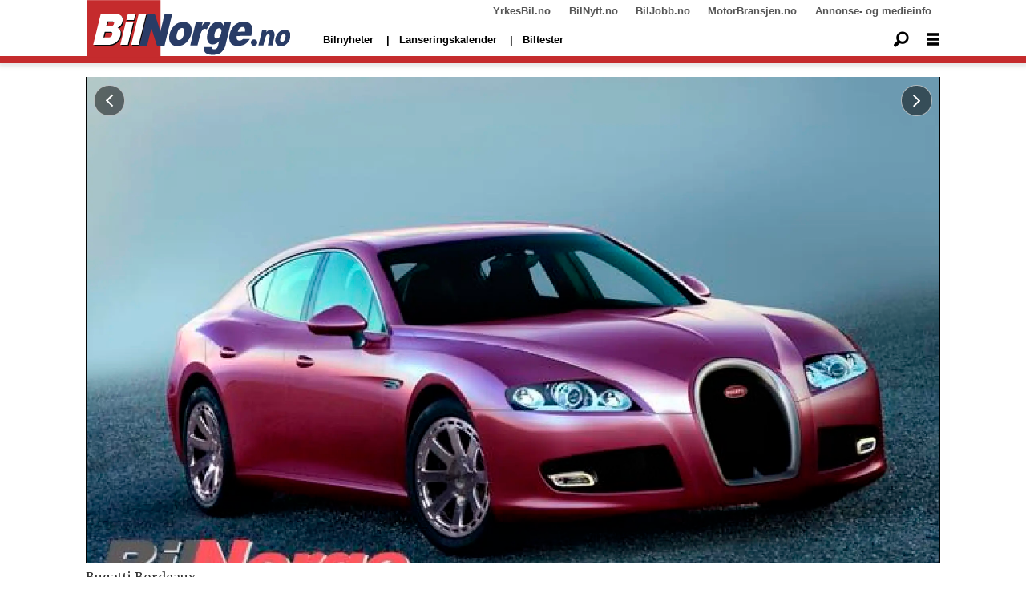

--- FILE ---
content_type: text/html; charset=UTF-8
request_url: https://www.bilnorge.no/frankfurt-2009-nye-biler-spionbilder/en-ny-bugatti/1121817
body_size: 23870
content:
<!DOCTYPE html>
<html lang="nb-NO" dir="ltr" class="resp_fonts">

    <head>
                
                <script type="module">
                    import { ClientAPI } from '/view-resources/baseview/public/common/ClientAPI/index.js?v=1768293024-L4';
                    window.labClientAPI = new ClientAPI({
                        pageData: {
                            url: 'https://www.bilnorge.no/frankfurt-2009-nye-biler-spionbilder/en-ny-bugatti/1121817',
                            pageType: 'article',
                            pageId: '1121817',
                            section: 'nyheter',
                            title: 'En ny Bugatti?',
                            seotitle: 'En ny Bugatti?',
                            sometitle: 'En ny Bugatti?',
                            description: 'For noen uker sidene fortalte vi om en spennende illustrasjon på en invitasjon fra Bugatti til Frankfurt. Nå har vi mer kjøtt på beinet.',
                            seodescription: 'For noen uker sidene fortalte vi om en spennende illustrasjon på en invitasjon fra Bugatti til Frankfurt. Nå har vi mer kjøtt på beinet.',
                            somedescription: 'For noen uker sidene fortalte vi om en spennende illustrasjon på en invitasjon fra Bugatti til Frankfurt. Nå har vi mer kjøtt på beinet.',
                            device: 'desktop',
                            cmsVersion: '4.2.15',
                            contentLanguage: 'nb-NO',
                            published: '2009-08-10T14:52:49.000Z',
                            tags: ["nye biler", "frankfurt 2009", "nyheter", "spionbilder"],
                            bylines: ["Terje Ringen  Datamanipulasjon: Carparazzi© null"],
                            site: {
                                domain: 'https://www.bilnorge.no',
                                id: '37',
                                alias: 'bilnorge'
                            }
                            // Todo: Add paywall info ...
                        },
                        debug: false
                    });
                </script>

                <title>En ny Bugatti?</title>
                <meta name="title" content="En ny Bugatti?">
                <meta name="description" content="For noen uker sidene fortalte vi om en spennende illustrasjon på en invitasjon fra Bugatti til Frankfurt. Nå har vi mer kjøtt på beinet.">
                <meta http-equiv="Content-Type" content="text/html; charset=utf-8">
                <link rel="canonical" href="https://www.bilnorge.no/frankfurt-2009-nye-biler-spionbilder/en-ny-bugatti/1121817">
                <meta name="viewport" content="width=device-width, initial-scale=1">
                
                <meta property="og:type" content="article">
                <meta property="og:title" content="En ny Bugatti?">
                <meta property="og:description" content="For noen uker sidene fortalte vi om en spennende illustrasjon på en invitasjon fra Bugatti til Frankfurt. Nå har vi mer kjøtt på beinet.">
                <meta property="article:published_time" content="2009-08-10T14:52:49.000Z">
                <meta property="article:modified_time" content="2009-09-13T20:01:51.000Z">
                <meta property="article:author" content="Terje Ringen  Datamanipulasjon: Carparazzi© ">
                <meta property="article:tag" content="nye biler">
                <meta property="article:tag" content="frankfurt 2009">
                <meta property="article:tag" content="nyheter">
                <meta property="article:tag" content="spionbilder">
                <meta property="og:image" content="https://image.bilnorge.no/1122121.jpg?imageId=1122121&panox=0&panoy=0&panow=0&panoh=0&width=1200&height=683">
                <meta property="og:image:width" content="1200">
                <meta property="og:image:height" content="684">
                <meta name="twitter:card" content="summary_large_image">
                
                <meta name="twitter:title" content="En ny Bugatti?">
                <meta name="twitter:description" content="For noen uker sidene fortalte vi om en spennende illustrasjon på en invitasjon fra Bugatti til Frankfurt. Nå har vi mer kjøtt på beinet.">
                <meta name="twitter:image" content="https://image.bilnorge.no/1122121.jpg?imageId=1122121&panox=0&panoy=0&panow=0&panoh=0&width=1200&height=683">
                <link rel="alternate" type="application/json+oembed" href="https://www.bilnorge.no/frankfurt-2009-nye-biler-spionbilder/en-ny-bugatti/1121817?lab_viewport=oembed">

                
                
                
                
                <meta property="og:url" content="https://www.bilnorge.no/frankfurt-2009-nye-biler-spionbilder/en-ny-bugatti/1121817">
                        <link type="image/svg+xml" rel="icon" href="/view-resources/dachser2/public/bilautofil/favicon.svg">
                        <link type="image/png" rel="icon" sizes="32x32" href="/view-resources/dachser2/public/bilautofil/favicon32x32.png">
                        <link type="image/png" rel="icon" sizes="96x96" href="/view-resources/dachser2/public/bilautofil/favicon96x96.png">
                        <link type="image/png" rel="apple-touch-icon" sizes="120x120" href="/view-resources/dachser2/public/bilautofil/favicon120x120.png">
                        <link type="image/png" rel="apple-touch-icon" sizes="180x180" href="/view-resources/dachser2/public/bilautofil/favicon180x180.png">
                    
                <link href="https://fonts.googleapis.com/css?family=Merriweather:300,400,700,900" rel="stylesheet"  media="print" onload="this.media='all'" >
                <link rel="stylesheet" href="/view-resources/view/css/grid.css?v=1768293024-L4">
                <link rel="stylesheet" href="/view-resources/view/css/main.css?v=1768293024-L4">
                <link rel="stylesheet" href="/view-resources/view/css/colors.css?v=1768293024-L4">
                <link rel="stylesheet" href="/view-resources/view/css/print.css?v=1768293024-L4" media="print">
                <link rel="stylesheet" href="/view-resources/view/css/foundation-icons/foundation-icons.css?v=1768293024-L4">
                <link rel="stylesheet" href="/view-resources/view/css/site/bilnorge.css?v=1768293024-L4">
                <style data-key="custom_properties">
                    :root{--primary: rgba(0,0,0,1);--secondary: rgba(5,186,222,1);--tertiary: rgba(1,45,100,1);--quaternary: rgba(0,0,0,1);--white: rgba(255,255,255,1);--black: rgba(0,0,0,1);--quaternary-light: rgba(227,222,222,1);--quaternary-dark: rgba(146,140,140,1);--quinary: rgba(4,116,31,1);--senary: rgba(186,40,40,1);--bg-primary: rgba(186,40,40,1);--bg-secondary: rgba(250,250,250,1);--bg-tertiary: rgba(1,45,100,1);--bg-quaternary: rgba(208, 200, 200, 1);--bg-white: rgba(255,255,255,1);--bg-black: rgba(0,0,0,1);--bg-quaternary-light: rgba(227,222,222,1);--bg-quaternary-dark: rgba(146,140,140,1);}
                </style>
                <style data-key="background_colors">
                    .bg-primary {background-color: rgba(186,40,40,1);color: #fff;}.bg-secondary {background-color: rgba(250,250,250,1);}.bg-tertiary {background-color: rgba(1,45,100,1);color: #fff;}.bg-quaternary {background-color: rgba(208, 200, 200, 1);}.bg-white {background-color: rgba(255,255,255,1);}.bg-black {background-color: rgba(0,0,0,1);color: #fff;}.bg-quaternary-light {background-color: rgba(227,222,222,1);}.bg-quaternary-dark {background-color: rgba(146,140,140,1);}@media (max-width: 1023px) { .color_mobile_bg-primary {background-color: rgba(186,40,40,1);color: #fff;}}@media (max-width: 1023px) { .color_mobile_bg-secondary {background-color: rgba(250,250,250,1);}}@media (max-width: 1023px) { .color_mobile_bg-tertiary {background-color: rgba(1,45,100,1);color: #fff;}}@media (max-width: 1023px) { .color_mobile_bg-quaternary {background-color: rgba(208, 200, 200, 1);}}@media (max-width: 1023px) { .color_mobile_bg-white {background-color: rgba(255,255,255,1);}}@media (max-width: 1023px) { .color_mobile_bg-black {background-color: rgba(0,0,0,1);color: #fff;}}@media (max-width: 1023px) { .color_mobile_bg-quaternary-light {background-color: rgba(227,222,222,1);}}@media (max-width: 1023px) { .color_mobile_bg-quaternary-dark {background-color: rgba(146,140,140,1);}}
                </style>
                <style data-key="background_colors_opacity">
                    .bg-primary.op-bg_20 {background-color: rgba(186, 40, 40, 0.2);color: #fff;}.bg-primary.op-bg_40 {background-color: rgba(186, 40, 40, 0.4);color: #fff;}.bg-primary.op-bg_60 {background-color: rgba(186, 40, 40, 0.6);color: #fff;}.bg-primary.op-bg_80 {background-color: rgba(186, 40, 40, 0.8);color: #fff;}.bg-secondary.op-bg_20 {background-color: rgba(250, 250, 250, 0.2);}.bg-secondary.op-bg_40 {background-color: rgba(250, 250, 250, 0.4);}.bg-secondary.op-bg_60 {background-color: rgba(250, 250, 250, 0.6);}.bg-secondary.op-bg_80 {background-color: rgba(250, 250, 250, 0.8);}.bg-tertiary.op-bg_20 {background-color: rgba(1, 45, 100, 0.2);color: #fff;}.bg-tertiary.op-bg_40 {background-color: rgba(1, 45, 100, 0.4);color: #fff;}.bg-tertiary.op-bg_60 {background-color: rgba(1, 45, 100, 0.6);color: #fff;}.bg-tertiary.op-bg_80 {background-color: rgba(1, 45, 100, 0.8);color: #fff;}.bg-quaternary.op-bg_20 {background-color: rgba(208, 200, 200, 0.2);}.bg-quaternary.op-bg_40 {background-color: rgba(208, 200, 200, 0.4);}.bg-quaternary.op-bg_60 {background-color: rgba(208, 200, 200, 0.6);}.bg-quaternary.op-bg_80 {background-color: rgba(208, 200, 200, 0.8);}.bg-white.op-bg_20 {background-color: rgba(255, 255, 255, 0.2);}.bg-white.op-bg_40 {background-color: rgba(255, 255, 255, 0.4);}.bg-white.op-bg_60 {background-color: rgba(255, 255, 255, 0.6);}.bg-white.op-bg_80 {background-color: rgba(255, 255, 255, 0.8);}.bg-black.op-bg_20 {background-color: rgba(0, 0, 0, 0.2);color: #fff;}.bg-black.op-bg_40 {background-color: rgba(0, 0, 0, 0.4);color: #fff;}.bg-black.op-bg_60 {background-color: rgba(0, 0, 0, 0.6);color: #fff;}.bg-black.op-bg_80 {background-color: rgba(0, 0, 0, 0.8);color: #fff;}.bg-quaternary-light.op-bg_20 {background-color: rgba(227, 222, 222, 0.2);}.bg-quaternary-light.op-bg_40 {background-color: rgba(227, 222, 222, 0.4);}.bg-quaternary-light.op-bg_60 {background-color: rgba(227, 222, 222, 0.6);}.bg-quaternary-light.op-bg_80 {background-color: rgba(227, 222, 222, 0.8);}.bg-quaternary-dark.op-bg_20 {background-color: rgba(146, 140, 140, 0.2);}.bg-quaternary-dark.op-bg_40 {background-color: rgba(146, 140, 140, 0.4);}.bg-quaternary-dark.op-bg_60 {background-color: rgba(146, 140, 140, 0.6);}.bg-quaternary-dark.op-bg_80 {background-color: rgba(146, 140, 140, 0.8);}@media (max-width: 1023px) { .color_mobile_bg-primary.op-bg_20 {background-color: rgba(186, 40, 40, 0.2);color: #fff;}}@media (max-width: 1023px) { .color_mobile_bg-primary.op-bg_40 {background-color: rgba(186, 40, 40, 0.4);color: #fff;}}@media (max-width: 1023px) { .color_mobile_bg-primary.op-bg_60 {background-color: rgba(186, 40, 40, 0.6);color: #fff;}}@media (max-width: 1023px) { .color_mobile_bg-primary.op-bg_80 {background-color: rgba(186, 40, 40, 0.8);color: #fff;}}@media (max-width: 1023px) { .color_mobile_bg-secondary.op-bg_20 {background-color: rgba(250, 250, 250, 0.2);}}@media (max-width: 1023px) { .color_mobile_bg-secondary.op-bg_40 {background-color: rgba(250, 250, 250, 0.4);}}@media (max-width: 1023px) { .color_mobile_bg-secondary.op-bg_60 {background-color: rgba(250, 250, 250, 0.6);}}@media (max-width: 1023px) { .color_mobile_bg-secondary.op-bg_80 {background-color: rgba(250, 250, 250, 0.8);}}@media (max-width: 1023px) { .color_mobile_bg-tertiary.op-bg_20 {background-color: rgba(1, 45, 100, 0.2);color: #fff;}}@media (max-width: 1023px) { .color_mobile_bg-tertiary.op-bg_40 {background-color: rgba(1, 45, 100, 0.4);color: #fff;}}@media (max-width: 1023px) { .color_mobile_bg-tertiary.op-bg_60 {background-color: rgba(1, 45, 100, 0.6);color: #fff;}}@media (max-width: 1023px) { .color_mobile_bg-tertiary.op-bg_80 {background-color: rgba(1, 45, 100, 0.8);color: #fff;}}@media (max-width: 1023px) { .color_mobile_bg-quaternary.op-bg_20 {background-color: rgba(208, 200, 200, 0.2);}}@media (max-width: 1023px) { .color_mobile_bg-quaternary.op-bg_40 {background-color: rgba(208, 200, 200, 0.4);}}@media (max-width: 1023px) { .color_mobile_bg-quaternary.op-bg_60 {background-color: rgba(208, 200, 200, 0.6);}}@media (max-width: 1023px) { .color_mobile_bg-quaternary.op-bg_80 {background-color: rgba(208, 200, 200, 0.8);}}@media (max-width: 1023px) { .color_mobile_bg-white.op-bg_20 {background-color: rgba(255, 255, 255, 0.2);}}@media (max-width: 1023px) { .color_mobile_bg-white.op-bg_40 {background-color: rgba(255, 255, 255, 0.4);}}@media (max-width: 1023px) { .color_mobile_bg-white.op-bg_60 {background-color: rgba(255, 255, 255, 0.6);}}@media (max-width: 1023px) { .color_mobile_bg-white.op-bg_80 {background-color: rgba(255, 255, 255, 0.8);}}@media (max-width: 1023px) { .color_mobile_bg-black.op-bg_20 {background-color: rgba(0, 0, 0, 0.2);color: #fff;}}@media (max-width: 1023px) { .color_mobile_bg-black.op-bg_40 {background-color: rgba(0, 0, 0, 0.4);color: #fff;}}@media (max-width: 1023px) { .color_mobile_bg-black.op-bg_60 {background-color: rgba(0, 0, 0, 0.6);color: #fff;}}@media (max-width: 1023px) { .color_mobile_bg-black.op-bg_80 {background-color: rgba(0, 0, 0, 0.8);color: #fff;}}@media (max-width: 1023px) { .color_mobile_bg-quaternary-light.op-bg_20 {background-color: rgba(227, 222, 222, 0.2);}}@media (max-width: 1023px) { .color_mobile_bg-quaternary-light.op-bg_40 {background-color: rgba(227, 222, 222, 0.4);}}@media (max-width: 1023px) { .color_mobile_bg-quaternary-light.op-bg_60 {background-color: rgba(227, 222, 222, 0.6);}}@media (max-width: 1023px) { .color_mobile_bg-quaternary-light.op-bg_80 {background-color: rgba(227, 222, 222, 0.8);}}@media (max-width: 1023px) { .color_mobile_bg-quaternary-dark.op-bg_20 {background-color: rgba(146, 140, 140, 0.2);}}@media (max-width: 1023px) { .color_mobile_bg-quaternary-dark.op-bg_40 {background-color: rgba(146, 140, 140, 0.4);}}@media (max-width: 1023px) { .color_mobile_bg-quaternary-dark.op-bg_60 {background-color: rgba(146, 140, 140, 0.6);}}@media (max-width: 1023px) { .color_mobile_bg-quaternary-dark.op-bg_80 {background-color: rgba(146, 140, 140, 0.8);}}
                </style>
                <style data-key="border_colors">
                    .border-bg-primary{--border-color: var(--bg-primary);}.mobile_border-bg-primary{--mobile-border-color: var(--bg-primary);}.border-bg-secondary{--border-color: var(--bg-secondary);}.mobile_border-bg-secondary{--mobile-border-color: var(--bg-secondary);}.border-bg-tertiary{--border-color: var(--bg-tertiary);}.mobile_border-bg-tertiary{--mobile-border-color: var(--bg-tertiary);}.border-bg-quaternary{--border-color: var(--bg-quaternary);}.mobile_border-bg-quaternary{--mobile-border-color: var(--bg-quaternary);}.border-bg-white{--border-color: var(--bg-white);}.mobile_border-bg-white{--mobile-border-color: var(--bg-white);}.border-bg-black{--border-color: var(--bg-black);}.mobile_border-bg-black{--mobile-border-color: var(--bg-black);}.border-bg-quaternary-light{--border-color: var(--bg-quaternary-light);}.mobile_border-bg-quaternary-light{--mobile-border-color: var(--bg-quaternary-light);}.border-bg-quaternary-dark{--border-color: var(--bg-quaternary-dark);}.mobile_border-bg-quaternary-dark{--mobile-border-color: var(--bg-quaternary-dark);}
                </style>
                <style data-key="font_colors">
                    .primary {color: rgba(0,0,0,1) !important;}.secondary {color: rgba(5,186,222,1) !important;}.tertiary {color: rgba(1,45,100,1) !important;}.quaternary {color: rgba(0,0,0,1) !important;}.white {color: rgba(255,255,255,1) !important;}.black {color: rgba(0,0,0,1) !important;}.quaternary-light {color: rgba(227,222,222,1) !important;}.quaternary-dark {color: rgba(146,140,140,1) !important;}.quinary {color: rgba(4,116,31,1) !important;}.senary {color: rgba(186,40,40,1) !important;}@media (max-width: 1023px) { .color_mobile_primary {color: rgba(0,0,0,1) !important;}}@media (max-width: 1023px) { .color_mobile_secondary {color: rgba(5,186,222,1) !important;}}@media (max-width: 1023px) { .color_mobile_tertiary {color: rgba(1,45,100,1) !important;}}@media (max-width: 1023px) { .color_mobile_quaternary {color: rgba(0,0,0,1) !important;}}@media (max-width: 1023px) { .color_mobile_white {color: rgba(255,255,255,1) !important;}}@media (max-width: 1023px) { .color_mobile_black {color: rgba(0,0,0,1) !important;}}@media (max-width: 1023px) { .color_mobile_quaternary-light {color: rgba(227,222,222,1) !important;}}@media (max-width: 1023px) { .color_mobile_quaternary-dark {color: rgba(146,140,140,1) !important;}}@media (max-width: 1023px) { .color_mobile_quinary {color: rgba(4,116,31,1) !important;}}@media (max-width: 1023px) { .color_mobile_senary {color: rgba(186,40,40,1) !important;}}
                </style>
                <style data-key="image_gradient">
                    .image-gradient-bg-primary{--background-color: var(--bg-primary);}.color_mobile_image-gradient-bg-primary{--mobile-background-color: var(--bg-primary);}.image-gradient-bg-secondary{--background-color: var(--bg-secondary);}.color_mobile_image-gradient-bg-secondary{--mobile-background-color: var(--bg-secondary);}.image-gradient-bg-tertiary{--background-color: var(--bg-tertiary);}.color_mobile_image-gradient-bg-tertiary{--mobile-background-color: var(--bg-tertiary);}.image-gradient-bg-quaternary{--background-color: var(--bg-quaternary);}.color_mobile_image-gradient-bg-quaternary{--mobile-background-color: var(--bg-quaternary);}.image-gradient-bg-white{--background-color: var(--bg-white);}.color_mobile_image-gradient-bg-white{--mobile-background-color: var(--bg-white);}.image-gradient-bg-black{--background-color: var(--bg-black);}.color_mobile_image-gradient-bg-black{--mobile-background-color: var(--bg-black);}.image-gradient-bg-quaternary-light{--background-color: var(--bg-quaternary-light);}.color_mobile_image-gradient-bg-quaternary-light{--mobile-background-color: var(--bg-quaternary-light);}.image-gradient-bg-quaternary-dark{--background-color: var(--bg-quaternary-dark);}.color_mobile_image-gradient-bg-quaternary-dark{--mobile-background-color: var(--bg-quaternary-dark);}
                </style>
                <style data-key="custom_css_variables">
                :root {
                    --lab_page_width: 1088px;
                    --lab_columns_gutter: 11px;
                    --space-top: ;
                    --space-top-adnuntiusAd: 120;
                }

                @media(max-width: 767px) {
                    :root {
                        --lab_columns_gutter: 10px;
                    }
                }

                @media(min-width: 767px) {
                    :root {
                    }
                }
                </style>
<script src="/view-resources/public/common/JWTCookie.js?v=1768293024-L4"></script>
<script src="/view-resources/public/common/Paywall.js?v=1768293024-L4"></script>
                <script>
                window.Dac = window.Dac || {};
                (function () {
                    if (navigator) {
                        window.Dac.clientData = {
                            language: navigator.language,
                            userAgent: navigator.userAgent,
                            innerWidth: window.innerWidth,
                            innerHeight: window.innerHeight,
                            deviceByMediaQuery: getDeviceByMediaQuery(),
                            labDevice: 'desktop', // Device from labrador
                            device: 'desktop', // Device from varnish
                            paywall: {
                                isAuthenticated: isPaywallAuthenticated(),
                                toggleAuthenticatedContent: toggleAuthenticatedContent,
                                requiredProducts: [],
                            },
                            page: {
                                id: '1121817',
                                extId: 'BilNorge-34302'
                            },
                            siteAlias: 'bilnorge',
                            debug: window.location.href.includes('debug=1')
                        };
                        function getDeviceByMediaQuery() {
                            if (window.matchMedia('(max-width: 767px)').matches) return 'mobile';
                            if (window.matchMedia('(max-width: 1023px)').matches) return 'tablet';
                            return 'desktop';
                        }

                        function isPaywallAuthenticated() {
                            if (window.Dac && window.Dac.JWTCookie) {
                                var JWTCookie = new Dac.JWTCookie({ debug: false });
                                return JWTCookie.isAuthenticated();
                            }
                            return false;
                        }

                        function toggleAuthenticatedContent(settings) {
                            if (!window.Dac || !window.Dac.Paywall) {
                                return;
                            }
                            var Paywall = new Dac.Paywall();
                            var updateDOM = Paywall.updateDOM;

                            if(settings && settings.displayUserName) {
                                var userName = Paywall.getUserName().then((userName) => {
                                    updateDOM(userName !== false, userName, settings.optionalGreetingText);
                                });
                            } else {
                                updateDOM(window.Dac.clientData.paywall.isAuthenticated);
                            }
                        }
                    }
                }());
                </script>

                    <script type="module" src="/view-resources/baseview/public/common/baseview/moduleHandlers.js?v=1768293024-L4" data-cookieconsent="ignore"></script>
<!-- Google Tag Manager -->
<script>
    window.dataLayer = window.dataLayer || [];
</script>
<script>(function(w,d,s,l,i){w[l]=w[l]||[];w[l].push({'gtm.start':
new Date().getTime(),event:'gtm.js'});var f=d.getElementsByTagName(s)[0],
j=d.createElement(s),dl=l!='dataLayer'?'&l='+l:'';j.async=true;j.src=
'https://www.googletagmanager.com/gtm.js?id='+i+dl;f.parentNode.insertBefore(j,f);
})(window,document,'script','dataLayer','GTM-NXBV2TN');</script>

                            <script src="https://cdn.adnuntius.com/adn.js" data-cookieconsent="ignore"></script>
                                <script>
                                    window.adn = window.adn || {};
                                    var adUnits = [];
                                    var handleAsTablet = (Dac.clientData.device === 'tablet' || Dac.clientData.innerWidth < 1316);

                                    if (!(handleAsTablet && '' === 'true')) {
                                        adUnits.push({ auId: '00000000000eaaea', auW: 580, auH: 400  });
                                    }
                                    if (!(handleAsTablet && '' === 'true')) {
                                        adUnits.push({ auId: '00000000000eaae7', auW: 980, auH: 600  });
                                    }
                                    if (!(handleAsTablet && 'true' === 'true')) {
                                        adUnits.push({ auId: '0000000000197d15', auW: 180, auH: 600  });
                                    }
                                    if (!(handleAsTablet && 'true' === 'true')) {
                                        adUnits.push({ auId: '0000000000197d22', auW: 180, auH: 600  });
                                    }
                                    if (!(handleAsTablet && 'true' === 'true')) {
                                        adUnits.push({ auId: '0000000000197d21', auW: 180, auH: 600  });
                                    }
                                    if (!(handleAsTablet && 'true' === 'true')) {
                                        adUnits.push({ auId: '0000000000197d23', auW: 180, auH: 600  });
                                    }
                                    if (!(handleAsTablet && '' === 'true')) {
                                        adUnits.push({ auId: '00000000000eaae7', auW: 980, auH: 600  });
                                    }
                                    if (!(handleAsTablet && '' === 'true')) {
                                        adUnits.push({ auId: '00000000000eaaeb', auW: 300, auH: 250  });
                                    }

                                    var adn_kv = adn_kv || [];
                                    adn_kv.push({ "tags": ["nye biler", "frankfurt 2009", "nyheter", "spionbilder"] });

                                    const adnRequest = {
                                        requestTiming: 'onReady',
                                        adUnits: adUnits,
                                        kv: adn_kv
                                    };



                                    adn.request(adnRequest);
                                </script>
                <link href="https://fonts.googleapis.com/css2?family=Montserrat:ital,wght@0,300;0,400;0,600;0,900;1,300;1,400;1,600;1,900&display=swap" rel="stylesheet"  media="print" onload="this.media='all'" >
                <link href="https://fonts.googleapis.com/css?family=Raleway:300,300i,400,400i,600,600i,700,700i&display=swap" rel="stylesheet"  media="print" onload="this.media='all'" >
                <link href="https://fonts.googleapis.com/css2?family=Merriweather:ital,wght@0,300;0,400;0,700;0,900;1,300;1,400;1,700;1,900&display=swap" rel="stylesheet"  media="print" onload="this.media='all'" >
                <style id="dachser-vieweditor-styles">
                    .font-Montserrat { font-family: "Montserrat" !important; }
                    .font-Montserrat.font-weight-normal { font-weight: normal !important; }
                    .font-Montserrat.font-weight-light { font-weight: 300 !important; }
                    .font-Montserrat.font-weight-bold { font-weight: 600 !important; }
                    .font-Montserrat.font-weight-black { font-weight: 900 !important; }
                    .font-Raleway { font-family: "Raleway" !important; }
                    .font-Raleway.font-weight-light { font-weight: 300 !important; }
                    .font-Raleway.font-weight-normal { font-weight: normal !important; }
                    .font-Raleway.font-weight-bold { font-weight: 600 !important; }
                    .font-Merriweather { font-family: "Merriweather" !important; }
                    .font-Merriweather.font-weight-light { font-weight: 300 !important; }
                    .font-Merriweather.font-weight-normal { font-weight: normal !important; }
                    .font-Merriweather.font-weight-bold { font-weight: 700 !important; }
                    .font-Merriweather.font-weight-black { font-weight: 900 !important; }
                </style>
                <style id="css_variables"></style>
                <script>
                    window.dachserData = {
                        _data: {},
                        _instances: {},
                        get: function(key) {
                            return dachserData._data[key] || null;
                        },
                        set: function(key, value) {
                            dachserData._data[key] = value;
                        },
                        push: function(key, value) {
                            if (!dachserData._data[key]) {
                                dachserData._data[key] = [];
                            }
                            dachserData._data[key].push(value);
                        },
                        setInstance: function(key, identifier, instance) {
                            if (!dachserData._instances[key]) {
                                dachserData._instances[key] = {};
                            }
                            dachserData._instances[key][identifier] = instance;
                        },
                        getInstance: function(key, identifier) {
                            return dachserData._instances[key] ? dachserData._instances[key][identifier] || null : null;
                        },
                        reflow: () => {}
                    };
                </script>
                

                <script type="application/ld+json">
                [{"@context":"http://schema.org","@type":"WebSite","name":"bilnorge","url":"https://www.bilnorge.no"},{"@context":"https://schema.org","@type":"NewsArticle","headline":"En ny Bugatti?","description":"For noen uker sidene fortalte vi om en spennende illustrasjon på en invitasjon fra Bugatti til Frankfurt. Nå har vi mer kjøtt på beinet.","mainEntityOfPage":{"@id":"https://www.bilnorge.no/frankfurt-2009-nye-biler-spionbilder/en-ny-bugatti/1121817"},"availableLanguage":[{"@type":"Language","alternateName":"nb-NO"}],"image":["https://image.bilnorge.no/?imageId=1122121&width=1200","https://image.bilnorge.no/?imageId=1122287&width=1200","https://image.bilnorge.no/?imageId=1122482&width=1200"],"keywords":"nye biler, frankfurt 2009, nyheter, spionbilder","author":[{"@type":"Person","name":"Terje Ringen  Datamanipulasjon: Carparazzi© null"}],"publisher":{"@type":"Organization","name":"bilnorge","logo":{"@type":"ImageObject","url":"/view-resources/dachser2/public/bilnorge/bilnorge-logo-4-new.svg"}},"datePublished":"2009-08-10T14:52:49.000Z","dateModified":"2009-09-13T20:01:51.000Z"}]
                </script>                
                
                
                



        <meta property="article:section" content="nyheter">
<script>
var k5aMeta = { "paid": 0, "author": ["Terje Ringen Datamanipulasjon: Carparazzi© null"], "tag": ["nye biler", "frankfurt 2009", "nyheter", "spionbilder"], "title": "En ny Bugatti?", "teasertitle": "En ny Bugatti?", "kicker": "", "url": "https://www.bilnorge.no/a/1121817", "login": (Dac.clientData.paywall.isAuthenticated ? 1 : 0), "subscriber": (Dac.clientData.paywall.isAuthenticated ? 1 : 0), "subscriberId": (Dac.clientData.subscriberId ? `"${ Dac.clientData.subscriberId }"` : "") };
</script>
                <script src="//cl.k5a.io/6156b8c81b4d741e051f44c2.js" async></script>


        <style>
            :root {
                
                
            }
        </style>
        
        
    </head>

    <body class="l4 article site_bilnorge section_nyheter"
        
        
        >

<!-- Google Tag Manager (noscript) -->
<noscript><iframe src="https://www.googletagmanager.com/ns.html?id=GTM-NXBV2TN"
height="0" width="0" style="display:none;visibility:hidden"></iframe></noscript>
<!-- End Google Tag Manager (noscript) -->        
        <script>
        document.addEventListener("DOMContentLoaded", (event) => {
            setScrollbarWidth();
            window.addEventListener('resize', setScrollbarWidth);
        });
        function setScrollbarWidth() {
            const root = document.querySelector(':root');
            const width = (window.innerWidth - document.body.offsetWidth < 21) ? window.innerWidth - document.body.offsetWidth : 15;
            root.style.setProperty('--lab-scrollbar-width', `${ width }px`);
        }
        </script>

        
        <a href="#main" class="skip-link">Jump to main content</a>

        <header class="pageElement pageHeader">
    <div class="section spacer">
    
</div>
<div class="section grid-fixed">
    <div class="section topline dac-hidden-desktop-down">
    <div class="row mainBar">
<nav class="navigation topBarMenu">
	<ul class="menu-list">
			<li class="first-list-item left has-children">
				<span tabindex="0">Meny venstre</span>
				<ul class="children">
					<li class="">
						<span></span>
					</li>
				</ul>
			</li>
			<li class="first-list-item right has-children">
				<span tabindex="0">Meny høyre</span>
				<ul class="children">
					<li class="">
						<a href="https://yrkesbil.no" target="_self">YrkesBil.no</a>
					</li>
					<li class="">
						<a href="https://bilnytt.no" target="_self">BilNytt.no</a>
					</li>
					<li class="">
						<a href="https://biljobb.no/" target="_self">BilJobb.no</a>
					</li>
					<li class="dac-hidden-desktop-up dac-hidden-desktop-down">
						<a href="https://www.firmabil.no/" target="_self">FirmaBil.no</a>
					</li>
					<li class="">
						<a href="https://www.motorbransjen.no/" target="_self">MotorBransjen.no</a>
					</li>
					<li class="">
						<a href="http://www.bilforlaget.no/mediainfo" target="_self">Annonse- og medieinfo</a>
					</li>
				</ul>
			</li>
	</ul>
</nav>



	<script>
		(function () {
			const menuLinks = document.querySelectorAll(`nav.topBarMenu ul li a`);
			for (let i = 0; i < menuLinks.length; i++) {
				const link = menuLinks[i].pathname;
				if (link === window.location.pathname) {
					menuLinks[i].parentElement.classList.add('lab-link-active');
				} else {
					menuLinks[i].parentElement.classList.remove('lab-link-active');
				}
			}
		})();
	</script>


</div>

</div>
<div class="section mainline">
    <div class="row mainBar">
<figure class="logo">
    <a href=" https://www.bilnorge.no" aria-label="Gå til forside">
        <img src="/view-resources/dachser2/public/bilnorge/bilnorge-logo-4-new.svg"
            alt="Gå til forside. Logo, bilnorge"
            width="255"
            >
    </a>
</figure>
<nav class="navigation mainMenu grid-vas-center dac-hidden-desktop-down">
	<ul class="menu-list">
			<li class="first-list-item ">
				<a href="/tag/nye_biler" target="_self">Bilnyheter</a>
			</li>
			<li class="first-list-item dac-hidden-desktop-up dac-hidden-desktop-down">
				<a href="/nybilpriser" target="_self">Nybilpriser</a>
			</li>
			<li class="first-list-item dac-hidden-desktop-up dac-hidden-desktop-down">
				<a href="/bilforhandlere" target="_self">Bilforhandlere</a>
			</li>
			<li class="first-list-item ">
				<a href="https://www.bilnorge.no/2026-elbilmodeller-lansering/lanseringskalender-disse-bilmodellene-kommer-i-2026/4157194" target="_self">Lanseringskalender</a>
			</li>
			<li class="first-list-item ">
				<a href="https://www.bilnorge.no/biltester" target="_self">Biltester</a>
			</li>
	</ul>
</nav>



	<script>
		(function () {
			const menuLinks = document.querySelectorAll(`nav.mainMenu ul li a`);
			for (let i = 0; i < menuLinks.length; i++) {
				const link = menuLinks[i].pathname;
				if (link === window.location.pathname) {
					menuLinks[i].parentElement.classList.add('lab-link-active');
				} else {
					menuLinks[i].parentElement.classList.remove('lab-link-active');
				}
			}
		})();
	</script>

<div data-id="pageElements-11" class="search to-be-expanded dac-hidden-desktop-down">

        <button class="search-button search-expander" aria-label="Søk"  aria-expanded="false" aria-controls="search-input-11" >
                <i class="open fi-magnifying-glass"></i>
                <i class="close fi-x"></i>
        </button>

    <form class="search-container" action="/cse" method="get" role="search">
        <label for="search-input-11" class="visuallyhidden">Søk</label>
        <input type="text" id="search-input-11" name="q" placeholder="Søk...">
    </form>
</div>

        <script>
            // Do the check for the search button inside the if statement, so we don't set a global const if there are multiple search buttons
            if (document.querySelector('[data-id="pageElements-11"] .search-button')) {
                // Now we can set a const that is only available inside the if scope
                const searchButton = document.querySelector('[data-id="pageElements-11"] .search-button');
                searchButton.addEventListener('click', (event) => {
                    event.preventDefault();
                    event.stopPropagation();

                    // Toggle the expanded class on the search button and set the aria-expanded attribute.
                    searchButton.parentElement.classList.toggle('expanded');
                    searchButton.setAttribute('aria-expanded', searchButton.getAttribute('aria-expanded') === 'true' ? 'false' : 'true');
                    searchButton.setAttribute('aria-label', searchButton.getAttribute('aria-expanded') === 'true' ? 'Lukk søk' : 'Åpne søk');

                    // Set focus to the input. 
                    // This might be dodgy due to moving focus automatically, but we'll keep it in for now.
                    if (searchButton.getAttribute('aria-expanded') === 'true') {
                        document.getElementById('search-input-11').focus();
                    }
                }, false);
            }

            if (document.getElementById('bonusButton')) {
                document.getElementById('bonusButton').addEventListener('click', (event) => {
                    document.querySelector('[data-id="pageElements-11"] .search-container').submit();
                }, false);
            }

            /*
                There should probably be some sort of sorting of the elements, so that if the search button is to the right,
                the tab order should be the input before the button.
                This is a job for future me.
            */
        </script>
<div class="hamburger to-be-expanded grid-vas-center" data-id="pageElements-12">
    <div class="positionRelative">
        <span class="hamburger-button hamburger-expander ">
            <button class="burger-btn" aria-label="Åpne meny" aria-expanded="false" aria-controls="hamburger-container" aria-haspopup="menu">
                    <i class="open fi-list"></i>
                    <i class="close fi-x"></i>
            </button>
        </span>
    </div>

        <div class="hamburger-container" id="hamburger-container">
            <div class="row">
                <div data-id="pageElements-13" class="search visible dac-hidden-desktop-up buttonHidden">


    <form class="search-container" action="/cse" method="get" role="search">
        <label for="search-input-13" class="visuallyhidden">Søk</label>
        <input type="text" id="search-input-13" name="q" placeholder="Søk...">
    </form>
</div>

    <script>
        if (document.querySelector('[data-id="pageElements-13"] .search-button')) {
            document.querySelector('[data-id="pageElements-13"] .search-button').addEventListener('click', (event) => {
                document.querySelector('[data-id="pageElements-13"] .search-container').submit();
            }, false);
        }
    </script>
<nav class="navigation dropdownMenu">
	<ul class="menu-list">
			<li class="first-list-item ">
				<a href="https://www.bilnorge.no/lanseringskalender/bilnyheter-du-kan-glede-deg-til/4128587" target="_self">Lanseringskalender</a>
			</li>
			<li class="first-list-item ">
				<a href="/tag/spionbilder" target="_self">Spionbilder</a>
			</li>
			<li class="first-list-item ">
				<a href="/tag/bilsport" target="_self">Bilsport</a>
			</li>
			<li class="first-list-item ">
				<a href="/tag/bilhistorie" target="_self">Bilhistorie</a>
			</li>
			<li class="first-list-item ">
				<a href="/nyhetsbrev" target="_self">Nyhetsbrev</a>
			</li>
			<li class="first-list-item ">
				<a href="https://www.survey-xact.no/LinkCollector?key=2F45Z1PASN1N" target="_self">Abonnement</a>
			</li>
			<li class="first-list-item ">
				<a href="http://www.bilforlaget.no/" target="_self">Om oss</a>
			</li>
			<li class="first-list-item dac-hidden-desktop-up dac-hidden-desktop-down">
				<a href="/tag/bilimportører" target="_self">Bilimportører</a>
			</li>
			<li class="first-list-item ">
				<a href="/tag/bilutstillinger" target="_self">Bilutstillinger</a>
			</li>
			<li class="first-list-item ">
				<a href="https://www.bilnorge.no/biltester" target="_self">Biltester</a>
			</li>
	</ul>
</nav>



	<script>
		(function () {
			const menuLinks = document.querySelectorAll(`nav.dropdownMenu ul li a`);
			for (let i = 0; i < menuLinks.length; i++) {
				const link = menuLinks[i].pathname;
				if (link === window.location.pathname) {
					menuLinks[i].parentElement.classList.add('lab-link-active');
				} else {
					menuLinks[i].parentElement.classList.remove('lab-link-active');
				}
			}
		})();
	</script>

<nav class="navigation mainMenu dac-hidden-desktop-up">
	<ul class="menu-list">
			<li class="first-list-item ">
				<a href="/tag/nye_biler" target="_self">Bilnyheter</a>
			</li>
			<li class="first-list-item dac-hidden-desktop-up dac-hidden-desktop-down">
				<a href="/nybilpriser" target="_self">Nybilpriser</a>
			</li>
			<li class="first-list-item dac-hidden-desktop-up dac-hidden-desktop-down">
				<a href="/bilforhandlere" target="_self">Bilforhandlere</a>
			</li>
			<li class="first-list-item ">
				<a href="https://www.bilnorge.no/2026-elbilmodeller-lansering/lanseringskalender-disse-bilmodellene-kommer-i-2026/4157194" target="_self">Lanseringskalender</a>
			</li>
			<li class="first-list-item ">
				<a href="https://www.bilnorge.no/biltester" target="_self">Biltester</a>
			</li>
	</ul>
</nav>



	<script>
		(function () {
			const menuLinks = document.querySelectorAll(`nav.mainMenu ul li a`);
			for (let i = 0; i < menuLinks.length; i++) {
				const link = menuLinks[i].pathname;
				if (link === window.location.pathname) {
					menuLinks[i].parentElement.classList.add('lab-link-active');
				} else {
					menuLinks[i].parentElement.classList.remove('lab-link-active');
				}
			}
		})();
	</script>


            </div>
        </div>
</div>

<script>
    (function(){
        const burgerButton = document.querySelector('[data-id="pageElements-12"] .burger-btn');
        const dropdownCloseSection = document.querySelector('[data-id="pageElements-12"] .dropdown-close-section');

        function toggleDropdown() {
            // Toggle the expanded class and aria-expanded attribute
            document.querySelector('[data-id="pageElements-12"].hamburger.to-be-expanded').classList.toggle('expanded');
            burgerButton.setAttribute('aria-expanded', burgerButton.getAttribute('aria-expanded') === 'true' ? 'false' : 'true');
            burgerButton.setAttribute('aria-label', burgerButton.getAttribute('aria-expanded') === 'true' ? 'Lukk meny' : 'Åpne meny');

            // This doesn't seem to do anything? But there's styling dependent on it some places
            document.body.classList.toggle('hamburger-expanded');
        }

        // Called via the eventlistener - if the key is Escape, toggle the dropdown and remove the eventlistener
        function closeDropdown(e) {
            if(e.key === 'Escape') {
                toggleDropdown();
                // Set the focus back on the button when clicking escape, so the user can continue tabbing down
                // the page in a natural flow
                document.querySelector('[data-id="pageElements-12"] .burger-btn').focus();
                window.removeEventListener('keydown', closeDropdown);
            }
        }

        if(burgerButton) {
            burgerButton.addEventListener('click', function(e) {
                e.preventDefault();
                toggleDropdown();

                // If the menu gets expanded, add the eventlistener that will close it on pressing Escape
                // else, remove the eventlistener otherwise it will continue to listen for escape even if the menu is closed.
                if(document.querySelector('[data-id="pageElements-12"] .burger-btn').getAttribute('aria-expanded') === 'true') {
                    window.addEventListener('keydown', closeDropdown);
                } else {
                    window.removeEventListener('keydown', closeDropdown);
                }
            })
        }
        if (dropdownCloseSection) {
            dropdownCloseSection.addEventListener('click', function(e) {
                e.preventDefault();
                toggleDropdown();
            });
        }

        document.querySelectorAll('.hamburger .hamburger-expander, .hamburger .hamburger-container, .stop-propagation').forEach(function (element) {
            element.addEventListener('click', function (e) {
                e.stopPropagation();
            });
        });
    }());
</script>
</div>

</div>

</div>


    <script>
        (function () {
            if (!'IntersectionObserver' in window) { return;}

            var scrollEvents = scrollEvents || [];

            if (scrollEvents) {
                const domInterface = {
                    classList: {
                        remove: () => {},
                        add: () => {}
                    },
                    style: {
                        cssText: ''
                    }
                };
                scrollEvents.forEach(function(event) {
                    var callback = function (entries, observer) {
                        if (!entries[0]) { return; }
                        if (entries[0].isIntersecting) {
                            event.styles.forEach(function(item) {
                                (document.querySelector(item.selector) || domInterface).style.cssText = "";
                            });
                            event.classes.forEach(function(item) {
                                item.class.forEach(function(classname) {
                                    (document.querySelector(item.selector) || domInterface).classList.remove(classname);
                                });
                            });
                        } else {
                            event.styles.forEach(function(item) {
                                (document.querySelector(item.selector) || domInterface).style.cssText = item.style;
                            });
                            event.classes.forEach(function(item) {
                                item.class.forEach(function(classname) {
                                    (document.querySelector(item.selector) || domInterface).classList.add(classname);
                                });
                            });
                        }
                    };

                    var observer = new IntersectionObserver(callback, {
                        rootMargin: event.offset,
                        threshold: 1
                    });
                    var target = document.querySelector(event.target);
                    if (target) {
                        observer.observe(target);
                    }
                });
            }
        }());

        window.Dac.clientData.paywall.toggleAuthenticatedContent(); 
    </script>
</header>

        

        
                


        <section id="mainArticleSection" class="main article">
            <div data-element-guid="f0d3348e-70ef-4d96-e3dc-a2e5bce0b204" class="placeholder placement-top">

<div class="column adnuntius-ad small-12 large-12 display-label" style="" data-element-guid="137f8288-2a8d-4282-bf3e-882e9904bb4f">
    <div id="adn-00000000000eaae7" style="display:none;" class="adnuntius-ad-content">
        <span class="ad-label">Annonse</span>
    </div>
</div>


</div>
            <main class="pageWidth">
                <article class=" "
                    
                >

                    <section class="main article k5a-article" id="main">

                            <div></div>
<script>
(function() {
    let windowUrl = window.location.href;
    windowUrl = windowUrl.substring(windowUrl.indexOf('?') + 1);
    let messageElement = document.querySelector('.shareableMessage');
    if (windowUrl && windowUrl.includes('code') && windowUrl.includes('expires')) {
        messageElement.style.display = 'block';
    } 
})();
</script>


                        <div data-element-guid="16db22df-5980-49a9-ed25-82c975169f26" class="articleHeader column">

    




    <div class="media">
            
            
            
            <div class="slideshowcontainer fullwidthTarget" id="slideshow-3861452">
    <style>
        #slideshow-3861452 .scroll-container figure::before {
            content: '';
            display: block;
            width: 100%;
            padding-top: 56.99999999999999%;
        }
    </style>
    <div class="scroll-container swipehelper snap-container-x snap-element-start">
            <div class="scroll-item snap-element slideshow-image">
            
            <figure data-element-guid="8ea8b353-2263-4625-f339-fae6edad2988" data-image-group="slideshow-3861452" class="pp-media--gallery">
    <div class="img">
        <picture>
            <source srcset="https://image.bilnorge.no/1122121.webp?imageId=1122121&width=2116&height=1208&format=webp" 
                width="1058"
                height="604"
                media="(min-width: 768px)"
                type="image/webp">    
            <source srcset="https://image.bilnorge.no/1122121.webp?imageId=1122121&width=2116&height=1208&format=jpg" 
                width="1058"
                height="604"
                media="(min-width: 768px)"
                type="image/jpeg">    
            <source srcset="https://image.bilnorge.no/1122121.webp?imageId=1122121&width=960&height=548&format=webp" 
                width="480"
                height="274"
                media="(max-width: 767px)"
                type="image/webp">    
            <source srcset="https://image.bilnorge.no/1122121.webp?imageId=1122121&width=960&height=548&format=jpg" 
                width="480"
                height="274"
                media="(max-width: 767px)"
                type="image/jpeg">    
            <img src="https://image.bilnorge.no/1122121.webp?imageId=1122121&width=960&height=548&format=jpg"
                width="480"
                height="274"
                title="Bugatti BordeauxDatamanipulasjon: Carparazzi©"
                alt="" 
                loading="lazy"
                style=""    
                >
        </picture>        
            </div>
    <div class="caption " data-showmore="Vis mer">
        <figcaption itemprop="caption" class="">Bugatti Bordeaux<br>Datamanipulasjon: Carparazzi©<br></figcaption>
        <figcaption itemprop="author" class="" data-byline-prefix=""></figcaption>
    </div></figure>
            
            </div>
            <div class="scroll-item snap-element slideshow-image">
            
            <figure data-element-guid="c79e078e-ed78-4535-8890-9948a76f15f8" data-image-group="slideshow-3861452" class="pp-media--gallery">
    <div class="img">
        <picture>
            <source srcset="https://image.bilnorge.no/1122287.webp?imageId=1122287&width=2116&height=1208&format=webp" 
                width="1058"
                height="604"
                media="(min-width: 768px)"
                type="image/webp">    
            <source srcset="https://image.bilnorge.no/1122287.webp?imageId=1122287&width=2116&height=1208&format=jpg" 
                width="1058"
                height="604"
                media="(min-width: 768px)"
                type="image/jpeg">    
            <source srcset="https://image.bilnorge.no/1122287.webp?imageId=1122287&width=960&height=548&format=webp" 
                width="480"
                height="274"
                media="(max-width: 767px)"
                type="image/webp">    
            <source srcset="https://image.bilnorge.no/1122287.webp?imageId=1122287&width=960&height=548&format=jpg" 
                width="480"
                height="274"
                media="(max-width: 767px)"
                type="image/jpeg">    
            <img src="https://image.bilnorge.no/1122287.webp?imageId=1122287&width=960&height=548&format=jpg"
                width="480"
                height="274"
                title="Bugatti BordeauxDatamanipulasjon: Carparazzi©"
                alt="" 
                loading="lazy"
                style=""    
                >
        </picture>        
            </div>
    <div class="caption " data-showmore="Vis mer">
        <figcaption itemprop="caption" class="">Bugatti Bordeaux<br>Datamanipulasjon: Carparazzi©<br></figcaption>
        <figcaption itemprop="author" class="" data-byline-prefix=""></figcaption>
    </div></figure>
            
            </div>
            <div class="scroll-item snap-element slideshow-image">
            
            <figure data-element-guid="9e2e83a5-00ad-4b4c-cad8-6b1a4a6c094b" data-image-group="slideshow-3861452" class="pp-media--gallery">
    <div class="img">
        <picture>
            <source srcset="https://image.bilnorge.no/1122482.webp?imageId=1122482&width=2116&height=1208&format=webp" 
                width="1058"
                height="604"
                media="(min-width: 768px)"
                type="image/webp">    
            <source srcset="https://image.bilnorge.no/1122482.webp?imageId=1122482&width=2116&height=1208&format=jpg" 
                width="1058"
                height="604"
                media="(min-width: 768px)"
                type="image/jpeg">    
            <source srcset="https://image.bilnorge.no/1122482.webp?imageId=1122482&width=960&height=548&format=webp" 
                width="480"
                height="274"
                media="(max-width: 767px)"
                type="image/webp">    
            <source srcset="https://image.bilnorge.no/1122482.webp?imageId=1122482&width=960&height=548&format=jpg" 
                width="480"
                height="274"
                media="(max-width: 767px)"
                type="image/jpeg">    
            <img src="https://image.bilnorge.no/1122482.webp?imageId=1122482&width=960&height=548&format=jpg"
                width="480"
                height="274"
                title="Bugatti Bordeaux teaser"
                alt="" 
                loading="lazy"
                style=""    
                >
        </picture>        
            </div>
    <div class="caption " data-showmore="Vis mer">
        <figcaption itemprop="caption" class="">Bugatti Bordeaux teaser<br><br></figcaption>
        <figcaption itemprop="author" class="" data-byline-prefix=""></figcaption>
    </div></figure>
            
            </div>
    </div>
    <nav>
        <span class="arrow left">
            <span></span>
        </span>
        <span class="arrow right">
            <span></span>
        </span>
        
        
    </nav>
<script>
(function () {
    window.dachserData.push('swipehelper', {
        selector: '#slideshow-3861452',
        navItemsSelector: 'nav ul',
        previewItemsSelector: 'nav div.slideshow-images',
        itemsContainerSelector: '.scroll-container',
        itemsSelector: '.scroll-item',
        noIndexItemsSelector: '.scroll-item:has(.placeholder_ad)',
        isHorizontal: true,
        navItems: {
            forwardSelector: 'nav .arrow.right',
            backwardSelector: 'nav .arrow.left',
            dotNavigationSelector: 'nav ul'
        },
        preloadNextImage: true,
        autoScroll: {
            enabled: false,
            interval: 4000
        },
        debug: false
    });
    const captions = document.querySelectorAll('#slideshow-3861452 figcaption[itemprop="caption"]');
    for (const caption of [...captions]) {
        if (caption.offsetWidth < caption.scrollWidth) {
            const el = document.createElement('span');
            el.classList.add('caption-toggle');
            el.setAttribute('data-showmore', 'Vis mer');
            el.setAttribute('data-showless', 'Vis mindre');
            el.addEventListener('click', (event) => {
                event.preventDefault();
                event.stopPropagation();
                event.target.parentElement.classList.toggle('expanded');
            }, false);
            caption.prepend(el);
        }
    }
}());
</script>
</div>

            
            
            
            
            
            
            
            
            
        <div class="floatingText"></div>
    </div>





    <h1 class="headline mainTitle t55 tm32 font-weight-bold m-font-weight-bold" style="">En ny Bugatti?</h1>
    <h2 class="subtitle " style="">For noen uker sidene fortalte vi om en spennende illustrasjon på en invitasjon fra Bugatti til Frankfurt. Nå har vi mer kjøtt på beinet.</h2>



        <div data-element-guid="64678d7f-0009-4740-e4d4-f10163afd48a" class="meta">
    

    <div class="bylines">
        <div data-element-guid="edfd8272-6a98-4d57-b5c0-fbdeb5406a76" class="byline column" itemscope itemtype="http://schema.org/Person">
    
    <div class="content">
            
        <address class="name">

                <span class="lab-hidden-byline-name" itemprop="name">Terje Ringen  Datamanipulasjon: Carparazzi© </span>
                    <span class="firstname ">Terje Ringen  Datamanipulasjon: Carparazzi©</span>
        </address>
    </div>
</div>

        
    </div>
    
    <div class="dates">
    
        <span class="dateGroup datePublished">
            <span class="dateLabel">Publisert</span>
            <time datetime="2009-08-10T14:52:49.000Z" title="Publisert mandag 10.08.2009 - 16:52">mandag 10.08.2009 - 16:52</time>
        </span>
            <span class="dateGroup dateModified">
                <span class="dateLabel">Sist oppdatert</span>
                <time datetime="2009-09-13T20:01:51.000Z" title="Sist oppdatert søndag 13.09.2009 - 22:01">søndag 13.09.2009 - 22:01</time>
            </span>
    </div>


    <div class="social">
            <a target="_blank" href="https://www.facebook.com/sharer.php?u=https%3A%2F%2Fwww.bilnorge.no%2Ffrankfurt-2009-nye-biler-spionbilder%2Fen-ny-bugatti%2F1121817" class="fi-social-facebook" aria-label="Del på Facebook"></a>
            <a target="_blank" href="https://twitter.com/intent/tweet?url=https%3A%2F%2Fwww.bilnorge.no%2Ffrankfurt-2009-nye-biler-spionbilder%2Fen-ny-bugatti%2F1121817" class="fi-social-twitter" aria-label="Del på X (Twitter)"></a>
            <a target="_blank" href="mailto:?subject=En%20ny%20Bugatti%3F&body=For%20noen%20uker%20sidene%20fortalte%20vi%20om%20en%20spennende%20illustrasjon%20p%C3%A5%20en%20invitasjon%20fra%20Bugatti%20til%20Frankfurt.%20N%C3%A5%20har%20vi%20mer%20kj%C3%B8tt%20p%C3%A5%20beinet.%0Dhttps%3A%2F%2Fwww.bilnorge.no%2Ffrankfurt-2009-nye-biler-spionbilder%2Fen-ny-bugatti%2F1121817" class="fi-mail" aria-label="Del via e-mail"></a>
    </div>



</div>

</div>


                        

                        
                        


                        

                        <div data-element-guid="64678d7f-0009-4740-e4d4-f10163afd48a" class="bodytext large-12 small-12 medium-12">
    
    

    
<div class="column adnuntius-ad display-label floatRight widthAuto" style="" data-element-guid="e1a2bf02-c173-4b3f-ff15-11987c359ef6">
    <div id="adn-00000000000eaaea" style="display:none;" class="adnuntius-ad-content">
        <span class="ad-label">Annonse</span>
    </div>
</div>

<p><b><a href="http://www.bilnorge.no/artikkel.php?aid=34242&amp;tid=">LES VÅR FORRIGE OMTALE HER</a></b></p><p>Det er ikke mye som avsløres på bildet som lekket ut midt i den norske fellesferien, men siden fulgte ett bilde til.</p><p>Og da viste det seg at bilen var utstyrt med noe så sjeldent som 8 eksosrør. En god indikasjon på dobbelt så mange sylindre.</p><p>Et navn har den hemmelige fremtidsbilen også fått – Bordeaux.</p><p><strong>SAMLEARTIKKEL: </strong><a href="http://www.bilnorge.no/artikkel.php?aid=34446" target="_blank">ALT FRA FRANKFURT</a></p>
<div class="column adnuntius-ad display-label widthFull" style="" data-element-guid="bb0ea71d-cf65-474b-ed0f-f76e80d9dca3">
    <div id="adn-00000000000eaae7" style="display:none;" class="adnuntius-ad-content">
        <span class="ad-label">Annonse</span>
    </div>
</div>

<p>Med fire dører og en stor bakluke, blir den definitivt blant de mer praktiske Bugattier gjennom tidene. Legg også merke til den delte bakruta – en lekker detalj.</p><p>Men at Bordeaux blir større og mer praktisk enn en Veyron, betyr ikke at den blir kjedelig. Samme motor skal benyttes, en W16 med 1001 hk.</p><p>Om bilen skulle dukke opp på en eller annen bilutstilling i løpet av høsten, snakker vi om en ren konseptutgave.</p><p><strong>SAMLEARTIKKEL: </strong><a href="http://www.bilnorge.no/artikkel.php?aid=34446" target="_blank">ALT FRA FRANKFURT</a></p><p>Produksjonsbilen - om den nå i det hele tatt realiseres, markedet for slik rå luksus har vel tørket litt inn i det siste - ligger fortsatt noen år inn i fremtiden.</p><p><a href="http://www.bilnorge.no/artikkel.php?aid=12957&tid=8" target="_blank">LES HISTORIEN OM BUGATTI</a> </p>

    

    
</div>


                        


                        
<div data-element-guid="64678d7f-0009-4740-e4d4-f10163afd48a" class="column articleFooter">
    <span class="tags">
        <a href="/tag/nye%20biler">nye biler</a>
        <a href="/tag/frankfurt%202009">frankfurt 2009</a>
        <a href="/tag/nyheter">nyheter</a>
        <a href="/tag/spionbilder">spionbilder</a>
    </span>
    
</div>


                        <div class="row social">
                            <div class="column large-12 small-12">
                                    <a target="_blank" href="https://www.facebook.com/sharer.php?u=https%3A%2F%2Fwww.bilnorge.no%2Ffrankfurt-2009-nye-biler-spionbilder%2Fen-ny-bugatti%2F1121817" class="fi-social-facebook" aria-label="Del på Facebook"></a>
                                    <a target="_blank" href="https://twitter.com/intent/tweet?url=https%3A%2F%2Fwww.bilnorge.no%2Ffrankfurt-2009-nye-biler-spionbilder%2Fen-ny-bugatti%2F1121817" class="fi-social-twitter" aria-label="Del på X (Twitter)"></a>
                                    <a target="_blank" href="mailto:?subject=En%20ny%20Bugatti%3F&body=For%20noen%20uker%20sidene%20fortalte%20vi%20om%20en%20spennende%20illustrasjon%20p%C3%A5%20en%20invitasjon%20fra%20Bugatti%20til%20Frankfurt.%20N%C3%A5%20har%20vi%20mer%20kj%C3%B8tt%20p%C3%A5%20beinet.%0Dhttps%3A%2F%2Fwww.bilnorge.no%2Ffrankfurt-2009-nye-biler-spionbilder%2Fen-ny-bugatti%2F1121817" class="fi-mail" aria-label="Del via e-mail"></a>
                            </div>
                        </div>

                    </section>
                    
                </article>
                <section class="related desktop-fullWidth mobile-fullWidth fullwidthTarget">
                <div data-element-guid="cc4beb40-8115-44be-ab70-8cf492075118" class="page-content"><div data-element-guid="a516f4da-2107-470f-8499-b3e073161f39" class="row small-12 large-12" style="">
<!-- placeholder(#1) -->
<div data-element-guid="5ecfbec1-833d-4f8f-b758-c0bd22c04b66" class="front_rows small-12 large-12 small-abs-12 large-abs-12">
    
    <div class="content fullwidthTarget" style="">
            
            <div data-element-guid="e6cb39ac-8498-4bb9-dffe-c2f55b19a4ae" class="row small-12 large-12 bg-white color_mobile_bg-white mobile_no_border_color mobile_no_border_side border_width_3 border_width_mobile_3 hasContentPadding mobile-hasContentPadding" style=""><article data-element-guid="5b215c59-3a45-429c-f099-fd564a9d87c2" class="column small-12 large-12 small-abs-12 large-abs-12 " data-site-alias="" data-section="" data-instance="674628" data-image-float="floatLeft" itemscope>
    
    <div class="content color_mobile_no_bg_color border-bg-primary mobile_border-bg-primary border-side-top mobile_border-side-top border_width_3 border_width_mobile_3 hasBorder mobile-hasBorder" style="">
        
        <a itemprop="url" class="" href="https://biljobb.no/" data-k5a-url="/a/null" rel="">


        <div class="media desktop-floatLeft mobile-floatNone">
                

                <figure data-element-guid="5d33d810-6d65-4ff8-f36d-e50e943b13ed" class="desktop-floatLeft mobile-floatNone" style="width:424px;">
    <div class="img fullwidthTarget">
        <picture>
            <source srcset="https://image.bilnorge.no/100582.webp?imageId=100582&x=30.13&y=42.53&cropw=69.87&croph=13.51&width=848&height=120&format=webp" 
                width="424"
                height="60"
                media="(min-width: 768px)"
                type="image/webp">    
            <source srcset="https://image.bilnorge.no/100582.webp?imageId=100582&x=30.13&y=42.53&cropw=69.87&croph=13.51&width=848&height=120&format=jpg" 
                width="424"
                height="60"
                media="(min-width: 768px)"
                type="image/jpeg">    
            <source srcset="https://image.bilnorge.no/100582.webp?imageId=100582&x=14.12&y=40.81&cropw=72.44&croph=13.99&width=778&height=112&format=webp" 
                width="389"
                height="56"
                media="(max-width: 767px)"
                type="image/webp">    
            <source srcset="https://image.bilnorge.no/100582.webp?imageId=100582&x=14.12&y=40.81&cropw=72.44&croph=13.99&width=778&height=112&format=jpg" 
                width="389"
                height="56"
                media="(max-width: 767px)"
                type="image/jpeg">    
            <img src="https://image.bilnorge.no/100582.webp?imageId=100582&x=14.12&y=40.81&cropw=72.44&croph=13.99&width=778&height=112&format=jpg"
                width="389"
                height="56"
                title="Bilbransjens stillingsmarked"
                alt="" 
                loading="lazy"
                style=""    
                >
        </picture>        
            </div>
    
</figure>

                
                
                
                
                
                
                
            
            <div class="floatingText">

                <div class="labels">
                </div>
            </div>
            

        </div>


        
            <h2 itemprop="headline" 
    class="headline t30 tm20 font-weight-bold m-font-weight-bold bg-white color_mobile_bg-white tertiary color_mobile_tertiary align-right mobile_text_align_align-right font-Merriweather hasTextPadding mobile-hasTextPadding"
    style="color:#30355a !important;"
    >Bilbransjens stillingsmarked
</h2>

        




        </a>

        <time itemprop="datePublished" datetime=""></time>
    </div>
</article>
</div>
<div data-element-guid="adf71058-2dac-4f58-82b1-084abdd810ff" class="row-section color_mobile_no_bg_color mobile_no_border_color mobile_no_border_side border_width_0 border_width_mobile_0" style="">
<div class="row small-12 large-12 color_mobile_no_bg_color mobile_no_border_color mobile_no_border_side border_width_0 border_width_mobile_0" style="">
<!-- placeholder(#1) -->
<div data-element-guid="de984e9d-8a2f-4f5e-8ef8-71b6c986463c" class="column articlescroller source_biljobb_beta layout-align-centered small-12 large-12 color_mobile_no_bg_color border-bg-primary mobile_border-bg-primary border-side-bottom mobile_border-side-bottom border_width_3 border_width_mobile_3 hasBorder mobile-hasBorder" style="" id="article_list_672967">
    
    <div class="inner content fullwidthTarget">

        <ul class="scroll-container swipehelper snap-container-x snap-element-start articles count_4 ">
                <li data-section="biljobb" class="scroll-item snap-element column hasImage skipLeadText">
                    <a href="https://www.biljobb.no/profilert-stilling-verksted-og-service/bilmekaniker/4159775">
                            <figure>
                                <img src="https://image.bilnorge.no/4159809.jpg?imageId=4159809&panox=0.00&panoy=0.00&panow=100.00&panoh=100.00&heightx=0.00&heighty=0.00&heightw=100.00&heighth=100.00&width=1058&height=478&format=webp&width=530&height=264" width="265" height="132" loading="lazy" alt="">
                            </figure>
                        <div class="text-container">
                            <h4>Auto-Benz AS:</h4>
                            
                            <h3>Bilmekaniker</h3>
                            
                            
                            
                        </div>
                    </a>
                </li>
                <li data-section="biljobb" class="scroll-item snap-element column hasImage skipLeadText">
                    <a href="https://www.biljobb.no/ledelse-og-administrasjon-profilert-stilling-verksted-og-service/servicemarkedsleder/4159754">
                            <figure>
                                <img src="https://image.bilnorge.no/4159766.jpg?imageId=4159766&panox=0.00&panoy=0.00&panow=100.00&panoh=100.00&heightx=0.00&heighty=0.00&heightw=100.00&heighth=100.00&width=1058&height=478&format=webp&width=530&height=264" width="265" height="132" loading="lazy" alt="">
                            </figure>
                        <div class="text-container">
                            <h4>Volvo Car Stor-Oslo:</h4>
                            
                            <h3>Servicemarkedsleder</h3>
                            
                            
                            
                        </div>
                    </a>
                </li>
                <li data-section="biljobb" class="scroll-item snap-element column hasImage skipLeadText">
                    <a href="https://www.biljobb.no/profilert-stilling-verksted-og-service/biloppretter-og-billakkerer-til-werksta-i-bergen/4159373">
                            <figure>
                                <img src="https://image.bilnorge.no/4159396.jpg?imageId=4159396&panox=0.00&panoy=0.00&panow=100.00&panoh=100.00&heightx=0.00&heighty=0.00&heightw=100.00&heighth=100.00&width=1058&height=478&format=webp&width=530&height=264" width="265" height="132" loading="lazy" alt="">
                            </figure>
                        <div class="text-container">
                            <h4>Werksta Norway AS:</h4>
                            
                            <h3>Biloppretter og Billakkerer til Werksta i Bergen</h3>
                            
                            
                            
                        </div>
                    </a>
                </li>
                <li data-section="biljobb" class="scroll-item snap-element column hasImage skipLeadText">
                    <a href="https://www.biljobb.no/profilert-stilling-verksted-og-service/bilmekaniker/tekniker-rsa-bil-drammen/4159143">
                            <figure>
                                <img src="https://image.bilnorge.no/4159163.jpg?imageId=4159163&panox=0.00&panoy=0.00&panow=100.00&panoh=100.00&heightx=0.00&heighty=0.00&heightw=100.00&heighth=100.00&width=1058&height=478&format=webp&width=530&height=264" width="265" height="132" loading="lazy" alt="">
                            </figure>
                        <div class="text-container">
                            <h4>RSA Bil Drammen:</h4>
                            
                            <h3>Bilmekaniker/tekniker - RSA BIL Drammen</h3>
                            
                            
                            
                        </div>
                    </a>
                </li>
                <li data-section="biljobb" class="scroll-item snap-element column hasImage skipLeadText">
                    <a href="https://www.biljobb.no/ledelse-og-administrasjon-profilert-stilling-salg-og-markedsforing/salgssjef/markedssjef/4159086">
                            <figure>
                                <img src="https://image.bilnorge.no/4159098.jpg?imageId=4159098&panox=0.00&panoy=0.00&panow=100.00&panoh=100.00&heightx=0.00&heighty=0.00&heightw=100.00&heighth=100.00&width=1058&height=478&format=webp&width=530&height=264" width="265" height="132" loading="lazy" alt="">
                            </figure>
                        <div class="text-container">
                            <h4>Møller Bil Hvam:</h4>
                            
                            <h3>Salgssjef/Markedssjef</h3>
                            
                            
                            
                        </div>
                    </a>
                </li>
                <li data-section="biljobb" class="scroll-item snap-element column hasImage skipLeadText">
                    <a href="https://www.biljobb.no/ledelse-og-administrasjon-profilert-stilling/leder-controlling/4158946">
                            <figure>
                                <img src="https://image.bilnorge.no/4158958.jpg?imageId=4158958&panox=0.00&panoy=0.00&panow=100.00&panoh=100.00&heightx=0.00&heighty=0.00&heightw=100.00&heighth=100.00&width=1058&height=478&format=webp&width=530&height=264" width="265" height="132" loading="lazy" alt="">
                            </figure>
                        <div class="text-container">
                            <h4>Bilia Norge AS:</h4>
                            
                            <h3>Leder Controlling</h3>
                            
                            
                            
                        </div>
                    </a>
                </li>
                <li data-section="biljobb" class="scroll-item snap-element column hasImage skipLeadText">
                    <a href="https://www.biljobb.no/kurs-og-kompetanse-profilert-stilling/instruktor-teknisk-opplaering/4158652">
                            <figure>
                                <img src="https://image.bilnorge.no/4158665.jpg?imageId=4158665&panox=0.00&panoy=0.00&panow=100.00&panoh=100.00&heightx=0.00&heighty=0.00&heightw=100.00&heighth=100.00&width=1058&height=478&format=webp&width=530&height=264" width="265" height="132" loading="lazy" alt="">
                            </figure>
                        <div class="text-container">
                            <h4>Norsk Scania:</h4>
                            
                            <h3>Instruktør Teknisk Opplæring</h3>
                            
                            
                            
                        </div>
                    </a>
                </li>
                <li data-section="biljobb" class="scroll-item snap-element column hasImage skipLeadText">
                    <a href="https://www.biljobb.no/bilforhandler-bryn-kundeservice/produksjonsleder-rsa-bil-oslo/4158593">
                            <figure>
                                <img src="https://image.bilnorge.no/4158327.jpg?imageId=4158327&panox=0.00&panoy=0.00&panow=100.00&panoh=100.00&heightx=0.00&heighty=0.00&heightw=100.00&heighth=100.00&width=1058&height=478&format=webp&width=530&height=264" width="265" height="132" loading="lazy" alt="">
                            </figure>
                        <div class="text-container">
                            <h4>RSA Bil Oslo:</h4>
                            
                            <h3>Produksjonsleder - RSA Bil Oslo</h3>
                            
                            
                            
                        </div>
                    </a>
                </li>
                <li data-section="biljobb" class="scroll-item snap-element column hasImage skipLeadText">
                    <a href="https://www.biljobb.no/butikkledelse-byd-elektriske-kjoretoy/store-manager-byd-rsa-bil-oslo/4158552">
                            <figure>
                                <img src="https://image.bilnorge.no/4158327.jpg?imageId=4158327&panox=0.00&panoy=0.00&panow=100.00&panoh=100.00&heightx=0.00&heighty=0.00&heightw=100.00&heighth=100.00&width=1058&height=478&format=webp&width=530&height=264" width="265" height="132" loading="lazy" alt="">
                            </figure>
                        <div class="text-container">
                            <h4>RSA:</h4>
                            
                            <h3>Store Manager BYD - RSA Bil Oslo</h3>
                            
                            
                            
                        </div>
                    </a>
                </li>
                <li data-section="biljobb" class="scroll-item snap-element column hasImage skipLeadText">
                    <a href="https://www.biljobb.no/jaren-karosseri-lakkerer/oppretter/lakkerer/4158534">
                            <figure>
                                <img src="https://image.bilnorge.no/4158237.jpg?imageId=4158237&panox=0.00&panoy=0.00&panow=100.00&panoh=100.00&heightx=0.00&heighty=0.00&heightw=100.00&heighth=100.00&width=1058&height=478&format=webp&width=530&height=264" width="265" height="132" loading="lazy" alt="">
                            </figure>
                        <div class="text-container">
                            <h4>Team Verksted AS:</h4>
                            
                            <h3>Oppretter/lakkerer</h3>
                            
                            
                            
                        </div>
                    </a>
                </li>
                <li data-section="biljobb" class="scroll-item snap-element column hasImage skipLeadText">
                    <a href="https://www.biljobb.no/ledelse-og-administrasjon-profilert-stilling/teknisk-leder-bilia-xpeng-hamar/4158501">
                            <figure>
                                <img src="https://image.bilnorge.no/4158513.jpg?imageId=4158513&panox=0.00&panoy=0.00&panow=100.00&panoh=100.00&heightx=0.00&heighty=0.00&heightw=100.00&heighth=100.00&width=1058&height=478&format=webp&width=530&height=264" width="265" height="132" loading="lazy" alt="">
                            </figure>
                        <div class="text-container">
                            <h4>Bilia Xpeng:</h4>
                            
                            <h3>Teknisk leder, Bilia Xpeng Hamar</h3>
                            
                            
                            
                        </div>
                    </a>
                </li>
                <li data-section="biljobb" class="scroll-item snap-element column hasImage skipLeadText">
                    <a href="https://www.biljobb.no/ledelse-og-administrasjon-profilert-stilling/teknisk-leder-bilia-xpeng-hovik/4158486">
                            <figure>
                                <img src="https://image.bilnorge.no/4158498.jpg?imageId=4158498&panox=0.00&panoy=0.00&panow=100.00&panoh=100.00&heightx=0.00&heighty=0.00&heightw=100.00&heighth=100.00&width=1058&height=478&format=webp&width=530&height=264" width="265" height="132" loading="lazy" alt="">
                            </figure>
                        <div class="text-container">
                            <h4>Bilia Xpeng:</h4>
                            
                            <h3>Teknisk leder, Bilia Xpeng Høvik</h3>
                            
                            
                            
                        </div>
                    </a>
                </li>
                <li data-section="biljobb" class="scroll-item snap-element column hasImage skipLeadText">
                    <a href="https://www.biljobb.no/profilert-stilling-salg-og-markedsforing/nybilselger-audi/4158377">
                            <figure>
                                <img src="https://image.bilnorge.no/4158389.jpg?imageId=4158389&panox=0.00&panoy=0.00&panow=100.00&panoh=100.00&heightx=0.00&heighty=0.00&heightw=100.00&heighth=100.00&width=1058&height=478&format=webp&width=530&height=264" width="265" height="132" loading="lazy" alt="">
                            </figure>
                        <div class="text-container">
                            <h4>Møller Bil Trondheim:</h4>
                            
                            <h3>Nybilselger Audi</h3>
                            
                            
                            
                        </div>
                    </a>
                </li>
                <li data-section="biljobb" class="scroll-item snap-element column hasImage skipLeadText">
                    <a href="https://www.biljobb.no/bilmekaniker-fagbrev-leder/bilmekaniker-/-leder/4158335">
                            <figure>
                                <img src="https://image.bilnorge.no/4158374.jpg?imageId=4158374&panox=0.00&panoy=0.00&panow=100.00&panoh=100.00&heightx=0.00&heighty=0.00&heightw=100.00&heighth=100.00&width=1058&height=478&format=webp&width=530&height=264" width="265" height="132" loading="lazy" alt="">
                            </figure>
                        <div class="text-container">
                            <h4>Vestfold Autogass AS:</h4>
                            
                            <h3>Bilmekaniker / Leder</h3>
                            
                            
                            
                        </div>
                    </a>
                </li>
                <li data-section="biljobb" class="scroll-item snap-element column hasImage skipLeadText">
                    <a href="https://www.biljobb.no/profilert-stilling-verksted-og-service/bilmekaniker/tekniker-byd-rsa-bil-oslo/4158315">
                            <figure>
                                <img src="https://image.bilnorge.no/4158327.jpg?imageId=4158327&panox=0.00&panoy=0.00&panow=100.00&panoh=100.00&heightx=0.00&heighty=0.00&heightw=100.00&heighth=100.00&width=1058&height=478&format=webp&width=530&height=264" width="265" height="132" loading="lazy" alt="">
                            </figure>
                        <div class="text-container">
                            <h4>RSA Bil Oslo:</h4>
                            
                            <h3>Bilmekaniker/tekniker BYD - RSA BIL Oslo</h3>
                            
                            
                            
                        </div>
                    </a>
                </li>
                <li data-section="biljobb" class="scroll-item snap-element column hasImage skipLeadText">
                    <a href="https://www.biljobb.no/profilert-stilling-verksted-og-service/bilmekaniker/tekniker-rsa-bil-oslo/4158300">
                            <figure>
                                <img src="https://image.bilnorge.no/4158312.jpg?imageId=4158312&panox=0.00&panoy=0.00&panow=100.00&panoh=100.00&heightx=0.00&heighty=0.00&heightw=100.00&heighth=100.00&width=1058&height=478&format=webp&width=530&height=264" width="265" height="132" loading="lazy" alt="">
                            </figure>
                        <div class="text-container">
                            <h4>RSA Bil Oslo:</h4>
                            
                            <h3>Bilmekaniker/tekniker - RSA Bil Oslo</h3>
                            
                            
                            
                        </div>
                    </a>
                </li>
                <li data-section="biljobb" class="scroll-item snap-element column hasImage skipLeadText">
                    <a href="https://www.biljobb.no/ledelse-og-administrasjon-profilert-stilling/regionssjef-mg/4158270">
                            <figure>
                                <img src="https://image.bilnorge.no/4158294.jpg?imageId=4158294&panox=0.00&panoy=0.00&panow=100.00&panoh=100.00&heightx=0.00&heighty=0.00&heightw=100.00&heighth=100.00&width=1058&height=478&format=webp&width=530&height=264" width="265" height="132" loading="lazy" alt="">
                            </figure>
                        <div class="text-container">
                            <h4>Norwegian Mobility Group AS:</h4>
                            
                            <h3>Regionssjef - MG</h3>
                            
                            
                            
                        </div>
                    </a>
                </li>
                <li data-section="biljobb" class="scroll-item snap-element column hasImage skipLeadText">
                    <a href="https://www.biljobb.no/forhandleransvarlig-salgssjef/4158240">
                            <figure>
                                <img src="https://image.bilnorge.no/4158252.jpg?imageId=4158252&panox=0.00&panoy=0.00&panow=100.00&panoh=100.00&heightx=0.00&heighty=0.00&heightw=100.00&heighth=100.00&width=1058&height=478&format=webp&width=530&height=264" width="265" height="132" loading="lazy" alt="">
                            </figure>
                        <div class="text-container">
                            <h4>Subaru Norge AS:</h4>
                            
                            <h3>Forhandleransvarlig - Salgssjef</h3>
                            
                            
                            
                        </div>
                    </a>
                </li>
                <li data-section="biljobb" class="scroll-item snap-element column hasImage skipLeadText">
                    <a href="https://www.biljobb.no/profilert-stilling-verksted-og-service/mekaniker-otta/4158225">
                            <figure>
                                <img src="https://image.bilnorge.no/4158237.jpg?imageId=4158237&panox=0.00&panoy=0.00&panow=100.00&panoh=100.00&heightx=0.00&heighty=0.00&heightw=100.00&heighth=100.00&width=1058&height=478&format=webp&width=530&height=264" width="265" height="132" loading="lazy" alt="">
                            </figure>
                        <div class="text-container">
                            <h4>Team Verksted AS:</h4>
                            
                            <h3>Mekaniker Otta</h3>
                            
                            
                            
                        </div>
                    </a>
                </li>
                <li data-section="biljobb" class="scroll-item snap-element column hasImage skipLeadText">
                    <a href="https://www.biljobb.no/biler-bilindustri-demontering/mekaniker/4158177">
                            <figure>
                                <img src="https://image.bilnorge.no/4095870.jpg?imageId=4095870&panox=0.00&panoy=0.00&panow=100.00&panoh=100.00&heightx=0.00&heighty=0.00&heightw=100.00&heighth=100.00&width=1058&height=478&format=webp&width=530&height=264" width="265" height="132" loading="lazy" alt="">
                            </figure>
                        <div class="text-container">
                            <h4>Knoks Bildeler AS:</h4>
                            
                            <h3>Mekaniker</h3>
                            
                            
                            
                        </div>
                    </a>
                </li>
                <li data-section="biljobb" class="scroll-item snap-element column hasImage skipLeadText">
                    <a href="https://www.biljobb.no/ledelse-og-administrasjon-profilert-stilling/leder-for-meko-academy-tidligere-promeister-academy/4157936">
                            <figure>
                                <img src="https://image.bilnorge.no/4157952.jpg?imageId=4157952&panox=0.00&panoy=0.00&panow=100.00&panoh=100.00&heightx=0.00&heighty=0.00&heightw=100.00&heighth=100.00&width=1058&height=478&format=webp&width=530&height=264" width="265" height="132" loading="lazy" alt="">
                            </figure>
                        <div class="text-container">
                            <h4>MEKO Norway AS:</h4>
                            
                            <h3>Leder for MEKO Academy (tidligere Promeister Academy)</h3>
                            
                            
                            
                        </div>
                    </a>
                </li>
                <li data-section="biljobb" class="scroll-item snap-element column hasImage skipLeadText">
                    <a href="https://www.biljobb.no/ledelse-og-administrasjon-profilert-stilling-salg-og-markedsforing/head-of-sales/4157843">
                            <figure>
                                <img src="https://image.bilnorge.no/4157867.jpg?imageId=4157867&panox=0.00&panoy=0.00&panow=100.00&panoh=100.00&heightx=0.00&heighty=0.00&heightw=100.00&heighth=100.00&width=1058&height=478&format=webp&width=530&height=264" width="265" height="132" loading="lazy" alt="">
                            </figure>
                        <div class="text-container">
                            <h4>RN Norge:</h4>
                            
                            <h3>Head of Sales</h3>
                            
                            
                            
                        </div>
                    </a>
                </li>
                <li data-section="biljobb" class="scroll-item snap-element column hasImage skipLeadText">
                    <a href="https://www.biljobb.no/ledelse-og-administrasjon-profilert-stilling-verksted-og-service/verkstedleder-for-werksta-fana/4157793">
                            <figure>
                                <img src="https://image.bilnorge.no/4157805.jpg?imageId=4157805&panox=0.00&panoy=0.00&panow=100.00&panoh=100.00&heightx=0.00&heighty=0.00&heightw=100.00&heighth=100.00&width=1058&height=478&format=webp&width=530&height=264" width="265" height="132" loading="lazy" alt="">
                            </figure>
                        <div class="text-container">
                            <h4>Werksta Norge AS:</h4>
                            
                            <h3>Verkstedleder for Werksta Fana</h3>
                            
                            
                            
                        </div>
                    </a>
                </li>
                <li data-section="biljobb" class="scroll-item snap-element column hasImage skipLeadText">
                    <a href="https://www.biljobb.no/ledelse-og-administrasjon-profilert-stilling/daglig-leder/4157595">
                            <figure>
                                <img src="https://image.bilnorge.no/4157609.jpg?imageId=4157609&panox=0.00&panoy=0.00&panow=100.00&panoh=100.00&heightx=0.00&heighty=0.00&heightw=100.00&heighth=100.00&width=1058&height=478&format=webp&width=530&height=264" width="265" height="132" loading="lazy" alt="">
                            </figure>
                        <div class="text-container">
                            <h4>Sulland Elverum:</h4>
                            
                            <h3>Daglig Leder</h3>
                            
                            
                            
                        </div>
                    </a>
                </li>
                <li data-section="biljobb" class="scroll-item snap-element column hasImage skipLeadText">
                    <a href="https://www.biljobb.no/byd-elbil-karrieremuligheter/salgs-og-markedskoordinator/4157492">
                            <figure>
                                <img src="https://image.bilnorge.no/4157554.jpg?imageId=4157554&panox=0.00&panoy=0.00&panow=100.00&panoh=100.00&heightx=0.00&heighty=0.00&heightw=100.00&heighth=100.00&width=1058&height=478&format=webp&width=530&height=264" width="265" height="132" loading="lazy" alt="">
                            </figure>
                        <div class="text-container">
                            <h4>RSA:</h4>
                            
                            <h3>Salgs- og markedskoordinator</h3>
                            
                            
                            
                        </div>
                    </a>
                </li>
                <li data-section="biljobb" class="scroll-item snap-element column hasImage skipLeadText">
                    <a href="https://www.biljobb.no/ledelse-og-administrasjon-profilert-stilling-verksted-og-service/dele-og-lagerleder-/-delesjef/4157454">
                            <figure>
                                <img src="https://image.bilnorge.no/4157466.jpg?imageId=4157466&panox=0.00&panoy=0.00&panow=100.00&panoh=100.00&heightx=0.00&heighty=0.00&heightw=100.00&heighth=100.00&width=1058&height=478&format=webp&width=530&height=264" width="265" height="132" loading="lazy" alt="">
                            </figure>
                        <div class="text-container">
                            <h4>Berg Auto AS:</h4>
                            
                            <h3>Dele- og lagerleder / Delesjef</h3>
                            
                            
                            
                        </div>
                    </a>
                </li>
                <li data-section="biljobb" class="scroll-item snap-element column hasImage skipLeadText">
                    <a href="https://www.biljobb.no/profilert-stilling-verksted-og-service/bilmekanikere/4157389">
                            <figure>
                                <img src="https://image.bilnorge.no/4157437.jpg?imageId=4157437&panox=0.00&panoy=0.00&panow=100.00&panoh=100.00&heightx=0.00&heighty=0.00&heightw=100.00&heighth=100.00&width=1058&height=478&format=webp&width=530&height=264" width="265" height="132" loading="lazy" alt="">
                            </figure>
                        <div class="text-container">
                            <h4>Sentrum Auto AS:</h4>
                            
                            <h3>Bilmekanikere</h3>
                            
                            
                            
                        </div>
                    </a>
                </li>
                <li data-section="biljobb" class="scroll-item snap-element column hasImage skipLeadText">
                    <a href="https://www.biljobb.no/profilert-stilling-verksted-og-service/mekaniker-karihaugen/4157367">
                            <figure>
                                <img src="https://image.bilnorge.no/4157382.jpg?imageId=4157382&panox=0.00&panoy=0.00&panow=100.00&panoh=100.00&heightx=0.00&heighty=0.00&heightw=100.00&heighth=100.00&width=1058&height=478&format=webp&width=530&height=264" width="265" height="132" loading="lazy" alt="">
                            </figure>
                        <div class="text-container">
                            <h4>Team Verksted AS:</h4>
                            
                            <h3>Mekaniker Karihaugen</h3>
                            
                            
                            
                        </div>
                    </a>
                </li>
                <li data-section="biljobb" class="scroll-item snap-element column hasImage skipLeadText">
                    <a href="https://www.biljobb.no/ledelse-og-administrasjon-profilert-stilling-salg-og-markedsforing/salgssjef/4157289">
                            <figure>
                                <img src="https://image.bilnorge.no/4157304.jpg?imageId=4157304&panox=0.00&panoy=0.00&panow=100.00&panoh=100.00&heightx=0.00&heighty=0.00&heightw=100.00&heighth=100.00&width=1058&height=478&format=webp&width=530&height=264" width="265" height="132" loading="lazy" alt="">
                            </figure>
                        <div class="text-container">
                            <h4>MyCar Stavanger:</h4>
                            
                            <h3>Salgssjef</h3>
                            
                            
                            
                        </div>
                    </a>
                </li>
                <li data-section="biljobb" class="scroll-item snap-element column hasImage skipLeadText">
                    <a href="https://www.biljobb.no/lastebiler-ledelse-og-administrasjon-plassjef/plassjef-trondheim/4156867">
                            <figure>
                                <img src="https://image.bilnorge.no/4155994.jpg?imageId=4155994&panox=0.00&panoy=0.00&panow=100.00&panoh=100.00&heightx=0.00&heighty=0.00&heightw=100.00&heighth=100.00&width=1058&height=478&format=webp&width=530&height=264" width="265" height="132" loading="lazy" alt="">
                            </figure>
                        <div class="text-container">
                            <h4>Team Verksted AS:</h4>
                            
                            <h3>Plassjef Trondheim</h3>
                            
                            
                            
                        </div>
                    </a>
                </li>
                <li data-section="biljobb" class="scroll-item snap-element column hasImage skipLeadText">
                    <a href="https://www.biljobb.no/arendal-bilmerker-bruktbil/bruktbilansvarlig-rsa-bil-arendal/4156851">
                            <figure>
                                <img src="https://image.bilnorge.no/4086005.jpg?imageId=4086005&panox=0.00&panoy=0.00&panow=100.00&panoh=100.00&heightx=0.00&heighty=0.00&heightw=100.00&heighth=100.00&width=1058&height=478&format=webp&width=530&height=264" width="265" height="132" loading="lazy" alt="">
                            </figure>
                        <div class="text-container">
                            <h4>RSA Bil Arendal:</h4>
                            
                            <h3>Bruktbilansvarlig - RSA Bil Arendal</h3>
                            
                            
                            
                        </div>
                    </a>
                </li>
                <li data-section="biljobb" class="scroll-item snap-element column hasImage skipLeadText">
                    <a href="https://www.biljobb.no/arendal-bilselger-byd/bilselger-rsa-bil-arendal/4156837">
                            <figure>
                                <img src="https://image.bilnorge.no/4086005.jpg?imageId=4086005&panox=0.00&panoy=0.00&panow=100.00&panoh=100.00&heightx=0.00&heighty=0.00&heightw=100.00&heighth=100.00&width=1058&height=478&format=webp&width=530&height=264" width="265" height="132" loading="lazy" alt="">
                            </figure>
                        <div class="text-container">
                            <h4>RSA Bil Arendal:</h4>
                            
                            <h3>Bilselger - RSA Bil Arendal</h3>
                            
                            
                            
                        </div>
                    </a>
                </li>
                <li data-section="biljobb" class="scroll-item snap-element column hasImage skipLeadText">
                    <a href="https://www.biljobb.no/ledelse-og-administrasjon-profilert-stilling-verksted-og-service/verksmester/teknisk-leder/4156756">
                            <figure>
                                <img src="https://image.bilnorge.no/4156770.jpg?imageId=4156770&panox=0.00&panoy=0.00&panow=100.00&panoh=100.00&heightx=0.00&heighty=0.00&heightw=100.00&heighth=100.00&width=1058&height=478&format=webp&width=530&height=264" width="265" height="132" loading="lazy" alt="">
                            </figure>
                        <div class="text-container">
                            <h4>Norsk Scania:</h4>
                            
                            <h3>Verksmester/teknisk leder</h3>
                            
                            
                            
                        </div>
                    </a>
                </li>
                <li data-section="biljobb" class="scroll-item snap-element column hasImage skipLeadText">
                    <a href="https://www.biljobb.no/ledelse-og-administrasjon-profilert-stilling/plassjef-rsa-bil-tromso/4156089">
                            <figure>
                                <img src="https://image.bilnorge.no/4156101.jpg?imageId=4156101&panox=0.00&panoy=0.00&panow=100.00&panoh=100.00&heightx=0.00&heighty=0.00&heightw=100.00&heighth=100.00&width=1058&height=478&format=webp&width=530&height=264" width="265" height="132" loading="lazy" alt="">
                            </figure>
                        <div class="text-container">
                            <h4>RSA Bil:</h4>
                            
                            <h3>Plassjef - RSA Bil Tromsø</h3>
                            
                            
                            
                        </div>
                    </a>
                </li>
                <li data-section="biljobb" class="scroll-item snap-element column hasImage skipLeadText">
                    <a href="https://www.biljobb.no/profilert-stilling-verksted-og-service/mekaniker/4155974">
                            <figure>
                                <img src="https://image.bilnorge.no/4155994.jpg?imageId=4155994&panox=0.00&panoy=0.00&panow=100.00&panoh=100.00&heightx=0.00&heighty=0.00&heightw=100.00&heighth=100.00&width=1058&height=478&format=webp&width=530&height=264" width="265" height="132" loading="lazy" alt="">
                            </figure>
                        <div class="text-container">
                            <h4>Team Verksted AS:</h4>
                            
                            <h3>Mekaniker</h3>
                            
                            
                            
                        </div>
                    </a>
                </li>
        </ul>

            
            <p class="ingress t26 bg-white color_mobile_bg-white black color_mobile_black align-center mobile_text_align_align-center hasTextPadding mobile-hasTextPadding"><br><a href="https://biljobb.no/" aria-label="" class="">Se alle ledige stillinger på BilJobb.no</a></p>

        <nav>
            <span class="arrow left" role="button" aria-label="Gå til venstre">
                <span></span>
            </span>
            <span class="arrow right" role="button" aria-label="Gå til høyre">
                <span></span>
            </span>
        </nav>

    </div>

        <script>
        (function () {
            window.dachserData.push('swipehelper', {
                selector: '#article_list_672967',
                itemsContainerSelector: '.scroll-container',
                itemsSelector: '.scroll-item',
                isHorizontal: true,
                autoScroll: {
                    enabled: true,
                    interval: '4000'
                },
                navItems: {
                    forwardSelector: 'nav .arrow.right',
                    backwardSelector: 'nav .arrow.left',
                },
                debug: false
            });
        }());
        </script>
</div>

</div>
</div>
<div data-element-guid="99564c4b-3649-4ae1-b580-157dc51ae81d" class="row small-12 large-12" style=""><article data-element-guid="5f29c30e-19cf-4c02-a8be-7870566e06d4" class="column small-12 large-6 small-abs-12 large-abs-6 " data-site-alias="bilnorge" data-section="bilverden" data-instance="171420" itemscope>
    
    <div class="content" style="">
        
        <a itemprop="url" class="" href="https://www.bilnorge.no/autobianchi-bertone-marcello-gandini/bade-bilen-og-bertone-gjenoppstar/4159666" data-k5a-url="https://www.bilnorge.no/a/4159666" rel="">


        <div class="media ">
                

                <figure data-element-guid="4dcc2229-c684-46ab-f751-0181ccfdb42d" class="" >
    <div class="img fullwidthTarget">
        <picture>
            <source srcset="https://image.bilnorge.no/4159702.jpg?imageId=4159702&panox=0.00&panoy=0.00&panow=100.00&panoh=100.00&heightx=0.00&heighty=0.00&heightw=100.00&heighth=100.00&width=1048&height=472&format=webp&format=webp" 
                width="524"
                height="236"
                media="(min-width: 768px)"
                type="image/webp">    
            <source srcset="https://image.bilnorge.no/4159702.jpg?imageId=4159702&panox=0.00&panoy=0.00&panow=100.00&panoh=100.00&heightx=0.00&heighty=0.00&heightw=100.00&heighth=100.00&width=1048&height=472&format=webp&format=jpg" 
                width="524"
                height="236"
                media="(min-width: 768px)"
                type="image/jpeg">    
            <source srcset="https://image.bilnorge.no/4159702.jpg?imageId=4159702&panox=0.00&panoy=0.00&panow=100.00&panoh=100.00&heightx=0.00&heighty=0.00&heightw=100.00&heighth=100.00&width=960&height=432&format=webp&format=webp" 
                width="480"
                height="216"
                media="(max-width: 767px)"
                type="image/webp">    
            <source srcset="https://image.bilnorge.no/4159702.jpg?imageId=4159702&panox=0.00&panoy=0.00&panow=100.00&panoh=100.00&heightx=0.00&heighty=0.00&heightw=100.00&heighth=100.00&width=960&height=432&format=webp&format=jpg" 
                width="480"
                height="216"
                media="(max-width: 767px)"
                type="image/jpeg">    
            <img src="https://image.bilnorge.no/4159702.jpg?imageId=4159702&panox=0.00&panoy=0.00&panow=100.00&panoh=100.00&heightx=0.00&heighty=0.00&heightw=100.00&heighth=100.00&width=960&height=432&format=webp&format=jpg"
                width="480"
                height="216"
                title="Både bilen og Bertone gjenoppstår"
                alt="" 
                loading="lazy"
                style=""    
                >
        </picture>        
            </div>
    
</figure>

                
                
                
                
                
                
                
            
            <div class="floatingText">

                <div class="labels">
                </div>
            </div>
            

        </div>


        
            <h2 itemprop="headline" 
    class="headline "
    style=""
    >Både bilen og Bertone gjenoppstår
</h2>

        




        </a>

        <time itemprop="datePublished" datetime="2026-01-29T15:49:32+01:00"></time>
    </div>
</article>
<article data-element-guid="8c4e79d9-4953-4ed7-911e-2fe8be39a39f" class="column small-12 large-6 small-abs-12 large-abs-6 " data-site-alias="bilnorge" data-section="bilverden" data-instance="4148407" itemscope>
    
    <div class="content" style="">
        
        <a itemprop="url" class="" href="https://www.bilnorge.no/bertel-o-steen-bruktimport-christian-lagaard/kia-lanserer-momsfri-elbil/4159501" data-k5a-url="https://www.bilnorge.no/a/4159501" rel="">


        <div class="media ">
                

                <figure data-element-guid="31d693ae-c07d-4391-a1ad-e0c7e59295cf" class="" >
    <div class="img fullwidthTarget">
        <picture>
            <source srcset="https://image.bilnorge.no/4159510.jpg?imageId=4159510&panox=0.00&panoy=0.00&panow=100.00&panoh=100.00&heightx=0.00&heighty=0.00&heightw=100.00&heighth=100.00&width=1048&height=472&format=webp&format=webp" 
                width="524"
                height="236"
                media="(min-width: 768px)"
                type="image/webp">    
            <source srcset="https://image.bilnorge.no/4159510.jpg?imageId=4159510&panox=0.00&panoy=0.00&panow=100.00&panoh=100.00&heightx=0.00&heighty=0.00&heightw=100.00&heighth=100.00&width=1048&height=472&format=webp&format=jpg" 
                width="524"
                height="236"
                media="(min-width: 768px)"
                type="image/jpeg">    
            <source srcset="https://image.bilnorge.no/4159510.jpg?imageId=4159510&panox=0.00&panoy=0.00&panow=100.00&panoh=100.00&heightx=0.00&heighty=0.00&heightw=100.00&heighth=100.00&width=960&height=432&format=webp&format=webp" 
                width="480"
                height="216"
                media="(max-width: 767px)"
                type="image/webp">    
            <source srcset="https://image.bilnorge.no/4159510.jpg?imageId=4159510&panox=0.00&panoy=0.00&panow=100.00&panoh=100.00&heightx=0.00&heighty=0.00&heightw=100.00&heighth=100.00&width=960&height=432&format=webp&format=jpg" 
                width="480"
                height="216"
                media="(max-width: 767px)"
                type="image/jpeg">    
            <img src="https://image.bilnorge.no/4159510.jpg?imageId=4159510&panox=0.00&panoy=0.00&panow=100.00&panoh=100.00&heightx=0.00&heighty=0.00&heightw=100.00&heighth=100.00&width=960&height=432&format=webp&format=jpg"
                width="480"
                height="216"
                title="Kia lanserer momsfri elbil"
                alt="" 
                loading="lazy"
                style=""    
                >
        </picture>        
            </div>
    
</figure>

                
                
                
                
                
                
                
            
            <div class="floatingText">

                <div class="labels">
                </div>
            </div>
            

        </div>


        
            <h2 itemprop="headline" 
    class="headline "
    style=""
    >Kia lanserer momsfri elbil
</h2>

        




        </a>

        <time itemprop="datePublished" datetime="2026-01-28T09:56:54+01:00"></time>
    </div>
</article>
</div>
<div data-element-guid="5cf66100-da4b-4a58-897d-c0b1cb7e1951" class="row small-12 large-12" style=""><article data-element-guid="ebad74d1-5a87-4460-85e1-506713da2363" class="column small-12 large-4 small-abs-12 large-abs-4 " data-site-alias="bilnorge" data-section="bilverden" data-instance="171424" itemscope>
    
    <div class="content" style="">
        
        <a itemprop="url" class="" href="https://www.bilnorge.no/donkervoort-ford-lotus-se7en/bomben-fra-nederland/4159462" data-k5a-url="https://www.bilnorge.no/a/4159462" rel="">


        <div class="media ">
                

                <figure data-element-guid="433bff4e-1680-46e0-93b7-14eb42da18b8" class="" >
    <div class="img fullwidthTarget">
        <picture>
            <source srcset="https://image.bilnorge.no/4159470.jpg?imageId=4159470&panox=0.00&panoy=0.00&panow=100.00&panoh=100.00&heightx=0.00&heighty=0.00&heightw=100.00&heighth=100.00&width=706&height=318&format=webp&format=webp" 
                width="353"
                height="159"
                media="(min-width: 768px)"
                type="image/webp">    
            <source srcset="https://image.bilnorge.no/4159470.jpg?imageId=4159470&panox=0.00&panoy=0.00&panow=100.00&panoh=100.00&heightx=0.00&heighty=0.00&heightw=100.00&heighth=100.00&width=706&height=318&format=webp&format=jpg" 
                width="353"
                height="159"
                media="(min-width: 768px)"
                type="image/jpeg">    
            <source srcset="https://image.bilnorge.no/4159470.jpg?imageId=4159470&panox=0.00&panoy=0.00&panow=100.00&panoh=100.00&heightx=0.00&heighty=0.00&heightw=100.00&heighth=100.00&width=960&height=432&format=webp&format=webp" 
                width="480"
                height="216"
                media="(max-width: 767px)"
                type="image/webp">    
            <source srcset="https://image.bilnorge.no/4159470.jpg?imageId=4159470&panox=0.00&panoy=0.00&panow=100.00&panoh=100.00&heightx=0.00&heighty=0.00&heightw=100.00&heighth=100.00&width=960&height=432&format=webp&format=jpg" 
                width="480"
                height="216"
                media="(max-width: 767px)"
                type="image/jpeg">    
            <img src="https://image.bilnorge.no/4159470.jpg?imageId=4159470&panox=0.00&panoy=0.00&panow=100.00&panoh=100.00&heightx=0.00&heighty=0.00&heightw=100.00&heighth=100.00&width=960&height=432&format=webp&format=jpg"
                width="480"
                height="216"
                title="Bomben fra Nederland"
                alt="" 
                loading="lazy"
                style=""    
                >
        </picture>        
            </div>
    
</figure>

                
                
                
                
                
                
                
            
            <div class="floatingText">

                <div class="labels">
                </div>
            </div>
            

        </div>


        
            <h2 itemprop="headline" 
    class="headline "
    style=""
    >Bomben fra Nederland
</h2>

        




        </a>

        <time itemprop="datePublished" datetime="2026-01-27T18:04:38+01:00"></time>
    </div>
</article>
<article data-element-guid="56b9fc78-f15b-42e9-8671-a4a0eb814c30" class="column small-12 large-4 small-abs-12 large-abs-4 " data-site-alias="bilnorge" data-section="bilverden" data-instance="171428" itemscope>
    
    <div class="content" style="">
        
        <a itemprop="url" class="" href="https://www.bilnorge.no/bilmodeller-bruktmarked-finnno/finnno-tesla-model-3-karet-til-arets-bruktbil/4159325" data-k5a-url="https://www.bilnorge.no/a/4159325" rel="">


        <div class="media ">
                

                <figure data-element-guid="6c25a7c8-11d9-4ef1-c460-eed3310a3ba8" class="" >
    <div class="img fullwidthTarget">
        <picture>
            <source srcset="https://image.bilnorge.no/4159334.jpg?imageId=4159334&panox=0.00&panoy=0.00&panow=100.00&panoh=100.00&heightx=0.00&heighty=0.00&heightw=100.00&heighth=100.00&width=706&height=318&format=webp&format=webp" 
                width="353"
                height="159"
                media="(min-width: 768px)"
                type="image/webp">    
            <source srcset="https://image.bilnorge.no/4159334.jpg?imageId=4159334&panox=0.00&panoy=0.00&panow=100.00&panoh=100.00&heightx=0.00&heighty=0.00&heightw=100.00&heighth=100.00&width=706&height=318&format=webp&format=jpg" 
                width="353"
                height="159"
                media="(min-width: 768px)"
                type="image/jpeg">    
            <source srcset="https://image.bilnorge.no/4159334.jpg?imageId=4159334&panox=0.00&panoy=0.00&panow=100.00&panoh=100.00&heightx=0.00&heighty=0.00&heightw=100.00&heighth=100.00&width=960&height=432&format=webp&format=webp" 
                width="480"
                height="216"
                media="(max-width: 767px)"
                type="image/webp">    
            <source srcset="https://image.bilnorge.no/4159334.jpg?imageId=4159334&panox=0.00&panoy=0.00&panow=100.00&panoh=100.00&heightx=0.00&heighty=0.00&heightw=100.00&heighth=100.00&width=960&height=432&format=webp&format=jpg" 
                width="480"
                height="216"
                media="(max-width: 767px)"
                type="image/jpeg">    
            <img src="https://image.bilnorge.no/4159334.jpg?imageId=4159334&panox=0.00&panoy=0.00&panow=100.00&panoh=100.00&heightx=0.00&heighty=0.00&heightw=100.00&heighth=100.00&width=960&height=432&format=webp&format=jpg"
                width="480"
                height="216"
                title="Finn.no: Tesla Model 3 kåret til Årets bruktbil"
                alt="" 
                loading="lazy"
                style=""    
                >
        </picture>        
            </div>
    
</figure>

                
                
                
                
                
                
                
            
            <div class="floatingText">

                <div class="labels">
                </div>
            </div>
            

        </div>


        
            <h2 itemprop="headline" 
    class="headline "
    style=""
    >Finn.no: Tesla Model 3 kåret til Årets bruktbil
</h2>

        




        </a>

        <time itemprop="datePublished" datetime="2026-01-26T17:32:17+01:00"></time>
    </div>
</article>
<article data-element-guid="9bb80d8f-f496-434a-b109-9d1182859b29" class="column small-12 large-4 small-abs-12 large-abs-4 " data-site-alias="bilnorge" data-section="bilverden" data-instance="171426" itemscope>
    
    <div class="content" style="">
        
        <a itemprop="url" class="" href="https://www.bilnorge.no/auksjon-david-lee-ferrari/ferrari-250-gto-pa-vegen-eller-pa-veggen/4159132" data-k5a-url="https://www.bilnorge.no/a/4159132" rel="">


        <div class="media ">
                

                <figure data-element-guid="9fd9f424-6bd8-4d46-a0d2-a35aec9a9255" class="" >
    <div class="img fullwidthTarget">
        <picture>
            <source srcset="https://image.bilnorge.no/4159136.jpg?imageId=4159136&panox=0.00&panoy=0.00&panow=100.00&panoh=100.00&heightx=0.00&heighty=0.00&heightw=100.00&heighth=100.00&width=706&height=318&format=webp&format=webp" 
                width="353"
                height="159"
                media="(min-width: 768px)"
                type="image/webp">    
            <source srcset="https://image.bilnorge.no/4159136.jpg?imageId=4159136&panox=0.00&panoy=0.00&panow=100.00&panoh=100.00&heightx=0.00&heighty=0.00&heightw=100.00&heighth=100.00&width=706&height=318&format=webp&format=jpg" 
                width="353"
                height="159"
                media="(min-width: 768px)"
                type="image/jpeg">    
            <source srcset="https://image.bilnorge.no/4159136.jpg?imageId=4159136&panox=0.00&panoy=0.00&panow=100.00&panoh=100.00&heightx=0.00&heighty=0.00&heightw=100.00&heighth=100.00&width=960&height=432&format=webp&format=webp" 
                width="480"
                height="216"
                media="(max-width: 767px)"
                type="image/webp">    
            <source srcset="https://image.bilnorge.no/4159136.jpg?imageId=4159136&panox=0.00&panoy=0.00&panow=100.00&panoh=100.00&heightx=0.00&heighty=0.00&heightw=100.00&heighth=100.00&width=960&height=432&format=webp&format=jpg" 
                width="480"
                height="216"
                media="(max-width: 767px)"
                type="image/jpeg">    
            <img src="https://image.bilnorge.no/4159136.jpg?imageId=4159136&panox=0.00&panoy=0.00&panow=100.00&panoh=100.00&heightx=0.00&heighty=0.00&heightw=100.00&heighth=100.00&width=960&height=432&format=webp&format=jpg"
                width="480"
                height="216"
                title="Ferrari 250 GTO – På vegen eller på veggen?"
                alt="" 
                loading="lazy"
                style=""    
                >
        </picture>        
            </div>
    
</figure>

                
                
                
                
                
                
                
            
            <div class="floatingText">

                <div class="labels">
                </div>
            </div>
            

        </div>


        
            <h2 itemprop="headline" 
    class="headline "
    style=""
    >Ferrari 250 GTO – På vegen eller på veggen?
</h2>

        




        </a>

        <time itemprop="datePublished" datetime="2026-01-26T09:09:43+01:00"></time>
    </div>
</article>
</div>
<div data-element-guid="4094ae1f-8d25-4207-c0d3-a61c0530c5de" class="row small-12 large-12" style=""><article data-element-guid="b206fd9e-313d-4d07-9f1f-36353077d0bb" class="column small-12 large-6 small-abs-12 large-abs-6 " data-site-alias="bilnorge" data-section="bilverden" data-instance="171430" itemscope>
    
    <div class="content" style="">
        
        <a itemprop="url" class="" href="https://www.bilnorge.no/elektrisk-bil-ex60-geely/volvo-ex60-prises-under-konkurrentene/4158906" data-k5a-url="https://www.bilnorge.no/a/4158906" rel="">


        <div class="media ">
                

                <figure data-element-guid="4b135643-bc7d-450f-8553-ebea3e14d562" class="" >
    <div class="img fullwidthTarget">
        <picture>
            <source srcset="https://image.bilnorge.no/4158920.jpg?imageId=4158920&panox=0.00&panoy=0.00&panow=100.00&panoh=100.00&heightx=0.00&heighty=0.00&heightw=100.00&heighth=100.00&width=1058&height=478&format=webp&format=webp" 
                width="529"
                height="239"
                media="(min-width: 768px)"
                type="image/webp">    
            <source srcset="https://image.bilnorge.no/4158920.jpg?imageId=4158920&panox=0.00&panoy=0.00&panow=100.00&panoh=100.00&heightx=0.00&heighty=0.00&heightw=100.00&heighth=100.00&width=1058&height=478&format=webp&format=jpg" 
                width="529"
                height="239"
                media="(min-width: 768px)"
                type="image/jpeg">    
            <source srcset="https://image.bilnorge.no/4158920.jpg?imageId=4158920&panox=0.00&panoy=0.00&panow=100.00&panoh=100.00&heightx=0.00&heighty=0.00&heightw=100.00&heighth=100.00&width=960&height=432&format=webp&format=webp" 
                width="480"
                height="216"
                media="(max-width: 767px)"
                type="image/webp">    
            <source srcset="https://image.bilnorge.no/4158920.jpg?imageId=4158920&panox=0.00&panoy=0.00&panow=100.00&panoh=100.00&heightx=0.00&heighty=0.00&heightw=100.00&heighth=100.00&width=960&height=432&format=webp&format=jpg" 
                width="480"
                height="216"
                media="(max-width: 767px)"
                type="image/jpeg">    
            <img src="https://image.bilnorge.no/4158920.jpg?imageId=4158920&panox=0.00&panoy=0.00&panow=100.00&panoh=100.00&heightx=0.00&heighty=0.00&heightw=100.00&heighth=100.00&width=960&height=432&format=webp&format=jpg"
                width="480"
                height="216"
                title="Volvo EX60: Prises under konkurrentene"
                alt="" 
                loading="lazy"
                style=""    
                >
        </picture>        
            </div>
    
</figure>

                
                
                
                
                
                
                
            
            <div class="floatingText">

                <div class="labels">
                </div>
            </div>
            

        </div>


        
            <h2 itemprop="headline" 
    class="headline "
    style=""
    >Volvo EX60: Prises under konkurrentene
</h2>

        




        </a>

        <time itemprop="datePublished" datetime="2026-01-21T23:07:18+01:00"></time>
    </div>
</article>

<!-- placeholder(#1) -->
<div data-element-guid="18a91e50-ab5d-4164-f5cd-2d8f3a7e303a" class="column articlesByTag toplist small-12 large-6 small-abs-12 large-abs-6">
    
    <div class="content " style="">
                <h3 itemprop="headline" class="t24 bg-primary color_mobile_bg-primary hasTextPadding mobile-hasTextPadding"><span class="font-weight-bold" data-lab-font_weight_desktop="font-weight-bold">Kortnytt:</span></h3>
            <ul>
                <li>
                    <a href="/bilbransjenytt-nio/nios-eneste-batteribyttestasjon-i-danmark-legges-ned/4147776">
                        
                        <div class="text-container">                    
                            
                            <h4 class="abt-title">Nios eneste batteribyttestasjon i Danmark legges ned</h4>
                            
                            
                        </div>
                    </a>
                </li>
            
                <li>
                    <a href="/bilbransjenytt-elbil-europa/nysatsing-i-europa-bekrefter-investering-i-nye-modeller/4141554">
                        
                        <div class="text-container">                    
                            
                            <h4 class="abt-title">Nysatsing i Europa - bekrefter investering i nye modeller</h4>
                            
                            
                        </div>
                    </a>
                </li>
            
                <li>
                    <a href="/bilbransjenytt-driftsmargin-driftsresultat/krise-ikke-hos-renault/4132788">
                        
                        <div class="text-container">                    
                            
                            <h4 class="abt-title">Krise? Ikke hos Renault</h4>
                            
                            
                        </div>
                    </a>
                </li>
            
                <li>
                    <a href="/flateutslippsboter-mercedes-benz-ola-kallenius/mercedes-benz-kjoper-kreditt-av-volvo/4132781">
                        
                        <div class="text-container">                    
                            
                            <h4 class="abt-title">Mercedes-Benz kjøper kreditt av Volvo</h4>
                            
                            
                        </div>
                    </a>
                </li>
            
                <li>
                    <a href="/bilbransjenytt-bloomberg-elon-musk/tesla-skuffer/4131278">
                        
                        <div class="text-container">                    
                            
                            <h4 class="abt-title">Tesla skuffer</h4>
                            
                            
                        </div>
                    </a>
                </li>
            </ul>
    </div>
</div>

</div>
<div data-element-guid="171756f3-6674-4a5a-bca0-30780105f96b" class="row small-12 large-12" style=""><div data-element-guid="4bc103cc-a018-43bf-9191-b7de56cd029b" class="column newsletter_submit small-12 large-12 small-abs-12 large-abs-12">
    
    <form method="POST" action="https://bilforlaget.mailmojo.no/forms/subscribe/20630/" class="content grid bg-tertiary color_mobile_bg-tertiary hasContentPadding mobile-hasContentPadding" style="">
        <div class="text description grid-vas-center large-12 small-12">
            <h4 class="">Meld deg på nyhetsbrevet vårt</h4>
            <p class="description "></p>
        </div>
        <fieldset class="text grid-vas-center large-12 small-12">
            <input type="hidden" name="tagsadditional" placeholder="" class="" value="Påmelding fra nettsiden">
            <input type="email" name="email" placeholder="Din e-postadresse" class="" value="">
            <input type="submit" name="submit" placeholder="" class="bg-secondary" value="Abonner på nyhetsbrevet">
        </fieldset>
        <div class="text lab-newsletter-footer lab-hide-newsletter-footer grid-vas-center large-12 small-12">
            <p class="lab-newsletter-footer-text "></p>
        </div>
    </form>
</div>
</div>
<div data-element-guid="5a49dad6-86da-4222-d4b5-efaf130cf431" class="row small-12 large-12" style=""><article data-element-guid="5efbaf6e-19c0-451f-adbc-2862785e3c46" class="column small-12 large-4 small-abs-12 large-abs-4 " data-site-alias="bilnorge" data-section="nye biler" data-instance="171434" itemscope>
    
    <div class="content" style="">
        
        <a itemprop="url" class="" href="https://www.bilnorge.no/ferrari-ferrari-f80-formula-automobile/super-ferrari-med-norsk-kjoper/4158614" data-k5a-url="https://www.bilnorge.no/a/4158614" rel="">


        <div class="media ">
                

                <figure data-element-guid="7beff727-b907-43cc-c383-d46b00d0f7d3" class="" >
    <div class="img fullwidthTarget">
        <picture>
            <source srcset="https://image.bilnorge.no/4158623.jpg?imageId=4158623&panox=0.00&panoy=13.47&panow=94.68&panoh=80.63&heightx=6.67&heighty=0.00&heightw=34.70&heighth=100.00&width=706&height=318&format=webp&format=webp" 
                width="353"
                height="159"
                media="(min-width: 768px)"
                type="image/webp">    
            <source srcset="https://image.bilnorge.no/4158623.jpg?imageId=4158623&panox=0.00&panoy=13.47&panow=94.68&panoh=80.63&heightx=6.67&heighty=0.00&heightw=34.70&heighth=100.00&width=706&height=318&format=webp&format=jpg" 
                width="353"
                height="159"
                media="(min-width: 768px)"
                type="image/jpeg">    
            <source srcset="https://image.bilnorge.no/4158623.jpg?imageId=4158623&panox=0.00&panoy=13.47&panow=94.68&panoh=80.63&heightx=6.67&heighty=0.00&heightw=34.70&heighth=100.00&width=960&height=432&format=webp&format=webp" 
                width="480"
                height="216"
                media="(max-width: 767px)"
                type="image/webp">    
            <source srcset="https://image.bilnorge.no/4158623.jpg?imageId=4158623&panox=0.00&panoy=13.47&panow=94.68&panoh=80.63&heightx=6.67&heighty=0.00&heightw=34.70&heighth=100.00&width=960&height=432&format=webp&format=jpg" 
                width="480"
                height="216"
                media="(max-width: 767px)"
                type="image/jpeg">    
            <img src="https://image.bilnorge.no/4158623.jpg?imageId=4158623&panox=0.00&panoy=13.47&panow=94.68&panoh=80.63&heightx=6.67&heighty=0.00&heightw=34.70&heighth=100.00&width=960&height=432&format=webp&format=jpg"
                width="480"
                height="216"
                title="Super-Ferrari med norsk kjøper"
                alt="" 
                loading="lazy"
                style=""    
                >
        </picture>        
            </div>
    
</figure>

                
                
                
                
                
                
                
            
            <div class="floatingText">

                <div class="labels">
                </div>
            </div>
            

        </div>


        
            <h2 itemprop="headline" 
    class="headline "
    style=""
    >Super-Ferrari med norsk kjøper
</h2>

        




        </a>

        <time itemprop="datePublished" datetime="2026-01-20T09:01:07+01:00"></time>
    </div>
</article>
<article data-element-guid="f66b2025-9bd2-4702-92fe-325878842e4e" class="column small-12 large-4 small-abs-12 large-abs-4 " data-site-alias="bilnorge" data-section="bilverden" data-instance="171436" itemscope>
    
    <div class="content" style="">
        
        <a itemprop="url" class="" href="https://www.bilnorge.no/2026-elbilmodeller-lansering/lanseringskalender-disse-bilmodellene-kommer-i-2026/4157194" data-k5a-url="https://www.bilnorge.no/a/4157194" rel="">


        <div class="media ">
                

                <figure data-element-guid="7bc4b9e1-c546-4b27-d97b-0f54a55ce8f6" class="" >
    <div class="img fullwidthTarget">
        <picture>
            <source srcset="https://image.bilnorge.no/4157261.jpg?imageId=4157261&panox=0.00&panoy=0.00&panow=100.00&panoh=100.00&heightx=0.00&heighty=0.00&heightw=100.00&heighth=100.00&width=706&height=318&format=webp&format=webp" 
                width="353"
                height="159"
                media="(min-width: 768px)"
                type="image/webp">    
            <source srcset="https://image.bilnorge.no/4157261.jpg?imageId=4157261&panox=0.00&panoy=0.00&panow=100.00&panoh=100.00&heightx=0.00&heighty=0.00&heightw=100.00&heighth=100.00&width=706&height=318&format=webp&format=jpg" 
                width="353"
                height="159"
                media="(min-width: 768px)"
                type="image/jpeg">    
            <source srcset="https://image.bilnorge.no/4157261.jpg?imageId=4157261&panox=0.00&panoy=0.00&panow=100.00&panoh=100.00&heightx=0.00&heighty=0.00&heightw=100.00&heighth=100.00&width=960&height=432&format=webp&format=webp" 
                width="480"
                height="216"
                media="(max-width: 767px)"
                type="image/webp">    
            <source srcset="https://image.bilnorge.no/4157261.jpg?imageId=4157261&panox=0.00&panoy=0.00&panow=100.00&panoh=100.00&heightx=0.00&heighty=0.00&heightw=100.00&heighth=100.00&width=960&height=432&format=webp&format=jpg" 
                width="480"
                height="216"
                media="(max-width: 767px)"
                type="image/jpeg">    
            <img src="https://image.bilnorge.no/4157261.jpg?imageId=4157261&panox=0.00&panoy=0.00&panow=100.00&panoh=100.00&heightx=0.00&heighty=0.00&heightw=100.00&heighth=100.00&width=960&height=432&format=webp&format=jpg"
                width="480"
                height="216"
                title="Lanseringskalender: Disse bilmodellene kommer i 2026"
                alt="" 
                loading="lazy"
                style=""    
                >
        </picture>        
            </div>
    
</figure>

                
                
                
                
                
                
                
            
            <div class="floatingText">

                <div class="labels">
                </div>
            </div>
            

        </div>


        
            <h2 itemprop="headline" 
    class="headline "
    style=""
    >Lanseringskalender: Disse bilmodellene kommer i 2026
</h2>

        




        </a>

        <time itemprop="datePublished" datetime="2026-01-19T14:46:13+01:00"></time>
    </div>
</article>
<article data-element-guid="07ca924d-7e4d-4fc8-a1fa-008fe41be1eb" class="column small-12 large-4 small-abs-12 large-abs-4 " data-site-alias="bilnorge" data-section="bilverden" data-instance="171438" itemscope>
    
    <div class="content" style="">
        
        <a itemprop="url" class="" href="https://www.bilnorge.no/bilkonkurranse-concours-delegance-klassiske-biler/den-beste-av-de-beste/4158548" data-k5a-url="https://www.bilnorge.no/a/4158548" rel="">


        <div class="media ">
                

                <figure data-element-guid="734a0d93-728a-4660-a4f0-e108495b603e" class="" >
    <div class="img fullwidthTarget">
        <picture>
            <source srcset="https://image.bilnorge.no/4158568.jpg?imageId=4158568&panox=0.00&panoy=0.00&panow=100.00&panoh=100.00&heightx=0.00&heighty=0.00&heightw=100.00&heighth=100.00&width=706&height=318&format=webp&format=webp" 
                width="353"
                height="159"
                media="(min-width: 768px)"
                type="image/webp">    
            <source srcset="https://image.bilnorge.no/4158568.jpg?imageId=4158568&panox=0.00&panoy=0.00&panow=100.00&panoh=100.00&heightx=0.00&heighty=0.00&heightw=100.00&heighth=100.00&width=706&height=318&format=webp&format=jpg" 
                width="353"
                height="159"
                media="(min-width: 768px)"
                type="image/jpeg">    
            <source srcset="https://image.bilnorge.no/4158568.jpg?imageId=4158568&panox=0.00&panoy=0.00&panow=100.00&panoh=100.00&heightx=0.00&heighty=0.00&heightw=100.00&heighth=100.00&width=960&height=432&format=webp&format=webp" 
                width="480"
                height="216"
                media="(max-width: 767px)"
                type="image/webp">    
            <source srcset="https://image.bilnorge.no/4158568.jpg?imageId=4158568&panox=0.00&panoy=0.00&panow=100.00&panoh=100.00&heightx=0.00&heighty=0.00&heightw=100.00&heighth=100.00&width=960&height=432&format=webp&format=jpg" 
                width="480"
                height="216"
                media="(max-width: 767px)"
                type="image/jpeg">    
            <img src="https://image.bilnorge.no/4158568.jpg?imageId=4158568&panox=0.00&panoy=0.00&panow=100.00&panoh=100.00&heightx=0.00&heighty=0.00&heightw=100.00&heighth=100.00&width=960&height=432&format=webp&format=jpg"
                width="480"
                height="216"
                title="Den beste av de beste"
                alt="" 
                loading="lazy"
                style=""    
                >
        </picture>        
            </div>
    
</figure>

                
                
                
                
                
                
                
            
            <div class="floatingText">

                <div class="labels">
                </div>
            </div>
            

        </div>


        
            <h2 itemprop="headline" 
    class="headline "
    style=""
    >Den beste av de beste
</h2>

        




        </a>

        <time itemprop="datePublished" datetime="2026-01-19T10:05:45+01:00"></time>
    </div>
</article>
</div>
<div data-element-guid="89c9b8eb-a074-4b0c-b571-5ec9b5e787e3" class="row small-12 large-12" style=""><article data-element-guid="90dc9a8d-aad6-4d1b-8cd7-58dd697ad621" class="column small-12 large-6 small-abs-12 large-abs-6 " data-site-alias="bilnorge" data-section="nye biler" data-instance="4147337" itemscope>
    
    <div class="content" style="">
        
        <a itemprop="url" class="" href="https://www.bilnorge.no/b-klassebil-brussel-auto-show-christian-lagaard/liten-kia-stor-sjarm/4158130" data-k5a-url="https://www.bilnorge.no/a/4158130" rel="">


        <div class="media ">
                

                <figure data-element-guid="d11d970d-551c-48e1-a3a3-0b6401123a8c" class="" >
    <div class="img fullwidthTarget">
        <picture>
            <source srcset="https://image.bilnorge.no/4158133.jpg?imageId=4158133&panox=0.00&panoy=9.36&panow=100.00&panoh=63.55&heightx=0.00&heighty=0.00&heightw=100.00&heighth=100.00&width=1058&height=478&format=webp&format=webp" 
                width="529"
                height="239"
                media="(min-width: 768px)"
                type="image/webp">    
            <source srcset="https://image.bilnorge.no/4158133.jpg?imageId=4158133&panox=0.00&panoy=9.36&panow=100.00&panoh=63.55&heightx=0.00&heighty=0.00&heightw=100.00&heighth=100.00&width=1058&height=478&format=webp&format=jpg" 
                width="529"
                height="239"
                media="(min-width: 768px)"
                type="image/jpeg">    
            <source srcset="https://image.bilnorge.no/4158133.jpg?imageId=4158133&panox=0.00&panoy=9.36&panow=100.00&panoh=63.55&heightx=0.00&heighty=0.00&heightw=100.00&heighth=100.00&width=960&height=432&format=webp&format=webp" 
                width="480"
                height="216"
                media="(max-width: 767px)"
                type="image/webp">    
            <source srcset="https://image.bilnorge.no/4158133.jpg?imageId=4158133&panox=0.00&panoy=9.36&panow=100.00&panoh=63.55&heightx=0.00&heighty=0.00&heightw=100.00&heighth=100.00&width=960&height=432&format=webp&format=jpg" 
                width="480"
                height="216"
                media="(max-width: 767px)"
                type="image/jpeg">    
            <img src="https://image.bilnorge.no/4158133.jpg?imageId=4158133&panox=0.00&panoy=9.36&panow=100.00&panoh=63.55&heightx=0.00&heighty=0.00&heightw=100.00&heighth=100.00&width=960&height=432&format=webp&format=jpg"
                width="480"
                height="216"
                title="Liten Kia – stor sjarm"
                alt="" 
                loading="lazy"
                style=""    
                >
        </picture>        
            </div>
    
</figure>

                
                
                
                
                
                
                
            
            <div class="floatingText">

                <div class="labels">
                </div>
            </div>
            

        </div>


        
            <h2 itemprop="headline" 
    class="headline "
    style=""
    >Liten Kia – stor sjarm
</h2>

        




        </a>

        <time itemprop="datePublished" datetime="2026-01-14T16:27:30+01:00"></time>
    </div>
</article>
<article data-element-guid="ee948b2d-19a1-4b42-9c50-786c46975493" class="column small-12 large-6 small-abs-12 large-abs-6 " data-site-alias="bilnorge" data-section="bilverden" data-instance="4147339" itemscope>
    
    <div class="content" style="">
        
        <a itemprop="url" class="" href="https://www.bilnorge.no/filante-geely-international-game-plan/en-renault-du-ikke-vil-fa-se/4158190" data-k5a-url="https://www.bilnorge.no/a/4158190" rel="">


        <div class="media ">
                

                <figure data-element-guid="7cf8a265-b5b0-46ab-b0ee-77cd68a7a424" class="" >
    <div class="img fullwidthTarget">
        <picture>
            <source srcset="https://image.bilnorge.no/4158198.jpg?imageId=4158198&panox=0.00&panoy=0.00&panow=100.00&panoh=100.00&heightx=0.00&heighty=0.00&heightw=100.00&heighth=100.00&width=1058&height=478&format=webp&format=webp" 
                width="529"
                height="239"
                media="(min-width: 768px)"
                type="image/webp">    
            <source srcset="https://image.bilnorge.no/4158198.jpg?imageId=4158198&panox=0.00&panoy=0.00&panow=100.00&panoh=100.00&heightx=0.00&heighty=0.00&heightw=100.00&heighth=100.00&width=1058&height=478&format=webp&format=jpg" 
                width="529"
                height="239"
                media="(min-width: 768px)"
                type="image/jpeg">    
            <source srcset="https://image.bilnorge.no/4158198.jpg?imageId=4158198&panox=0.00&panoy=0.00&panow=100.00&panoh=100.00&heightx=0.00&heighty=0.00&heightw=100.00&heighth=100.00&width=960&height=432&format=webp&format=webp" 
                width="480"
                height="216"
                media="(max-width: 767px)"
                type="image/webp">    
            <source srcset="https://image.bilnorge.no/4158198.jpg?imageId=4158198&panox=0.00&panoy=0.00&panow=100.00&panoh=100.00&heightx=0.00&heighty=0.00&heightw=100.00&heighth=100.00&width=960&height=432&format=webp&format=jpg" 
                width="480"
                height="216"
                media="(max-width: 767px)"
                type="image/jpeg">    
            <img src="https://image.bilnorge.no/4158198.jpg?imageId=4158198&panox=0.00&panoy=0.00&panow=100.00&panoh=100.00&heightx=0.00&heighty=0.00&heightw=100.00&heighth=100.00&width=960&height=432&format=webp&format=jpg"
                width="480"
                height="216"
                title="En Renault du ikke vil få se"
                alt="" 
                loading="lazy"
                style=""    
                >
        </picture>        
            </div>
    
</figure>

                
                
                
                
                
                
                
            
            <div class="floatingText">

                <div class="labels">
                </div>
            </div>
            

        </div>


        
            <h2 itemprop="headline" 
    class="headline "
    style=""
    >En Renault du ikke vil få se
</h2>

        




        </a>

        <time itemprop="datePublished" datetime="2026-01-14T13:16:11+01:00"></time>
    </div>
</article>
</div>
<div data-element-guid="6c9d598f-55e5-429b-e625-63511d266788" class="row small-12 large-12" style=""><article data-element-guid="e9760fc9-c393-46f8-e113-3e804efcc754" class="column small-12 large-4 small-abs-12 large-abs-4 " data-site-alias="bilnorge" data-section="nye biler" data-instance="171444" itemscope>
    
    <div class="content" style="">
        
        <a itemprop="url" class="" href="https://www.bilnorge.no/bilmarkedet-i-norge-elektrisk-bil-hurtiglading/xpeng-girer-opp-med-p7/4157964" data-k5a-url="https://www.bilnorge.no/a/4157964" rel="">


        <div class="media ">
                

                <figure data-element-guid="7184ce50-348a-4a39-ad6c-da46632d0f41" class="" >
    <div class="img fullwidthTarget">
        <picture>
            <source srcset="https://image.bilnorge.no/4157983.jpg?imageId=4157983&panox=0.00&panoy=10.84&panow=100.00&panoh=63.55&heightx=0.00&heighty=0.00&heightw=100.00&heighth=100.00&width=706&height=318&format=webp&format=webp" 
                width="353"
                height="159"
                media="(min-width: 768px)"
                type="image/webp">    
            <source srcset="https://image.bilnorge.no/4157983.jpg?imageId=4157983&panox=0.00&panoy=10.84&panow=100.00&panoh=63.55&heightx=0.00&heighty=0.00&heightw=100.00&heighth=100.00&width=706&height=318&format=webp&format=jpg" 
                width="353"
                height="159"
                media="(min-width: 768px)"
                type="image/jpeg">    
            <source srcset="https://image.bilnorge.no/4157983.jpg?imageId=4157983&panox=0.00&panoy=10.84&panow=100.00&panoh=63.55&heightx=0.00&heighty=0.00&heightw=100.00&heighth=100.00&width=960&height=432&format=webp&format=webp" 
                width="480"
                height="216"
                media="(max-width: 767px)"
                type="image/webp">    
            <source srcset="https://image.bilnorge.no/4157983.jpg?imageId=4157983&panox=0.00&panoy=10.84&panow=100.00&panoh=63.55&heightx=0.00&heighty=0.00&heightw=100.00&heighth=100.00&width=960&height=432&format=webp&format=jpg" 
                width="480"
                height="216"
                media="(max-width: 767px)"
                type="image/jpeg">    
            <img src="https://image.bilnorge.no/4157983.jpg?imageId=4157983&panox=0.00&panoy=10.84&panow=100.00&panoh=63.55&heightx=0.00&heighty=0.00&heightw=100.00&heighth=100.00&width=960&height=432&format=webp&format=jpg"
                width="480"
                height="216"
                title="Xpeng girer opp med P7+"
                alt="" 
                loading="lazy"
                style=""    
                >
        </picture>        
            </div>
    
</figure>

                
                
                
                
                
                
                
            
            <div class="floatingText">

                <div class="labels">
                </div>
            </div>
            

        </div>


        
            <h2 itemprop="headline" 
    class="headline "
    style=""
    >Xpeng girer opp med P7+
</h2>

        




        </a>

        <time itemprop="datePublished" datetime="2026-01-13T16:35:40+01:00"></time>
    </div>
</article>
<article data-element-guid="880132c2-2685-484f-c016-f28ac35b8bd2" class="column small-12 large-4 small-abs-12 large-abs-4 " data-site-alias="bilnorge" data-section="nye biler" data-instance="171446" itemscope>
    
    <div class="content" style="">
        
        <a itemprop="url" class="" href="https://www.bilnorge.no/idpolo-meb-polo/her-er-volkswagens-nye-modeller-pa-norsk-jord/4157995" data-k5a-url="https://www.bilnorge.no/a/4157995" rel="">


        <div class="media ">
                

                <figure data-element-guid="43d133fa-b39f-4126-831e-732dc9ea467e" class="" >
    <div class="img fullwidthTarget">
        <picture>
            <source srcset="https://image.bilnorge.no/4158021.jpg?imageId=4158021&panox=0.00&panoy=13.31&panow=94.68&panoh=80.63&heightx=28.52&heighty=0.00&heightw=34.70&heighth=99.53&width=706&height=318&format=webp&format=webp" 
                width="353"
                height="159"
                media="(min-width: 768px)"
                type="image/webp">    
            <source srcset="https://image.bilnorge.no/4158021.jpg?imageId=4158021&panox=0.00&panoy=13.31&panow=94.68&panoh=80.63&heightx=28.52&heighty=0.00&heightw=34.70&heighth=99.53&width=706&height=318&format=webp&format=jpg" 
                width="353"
                height="159"
                media="(min-width: 768px)"
                type="image/jpeg">    
            <source srcset="https://image.bilnorge.no/4158021.jpg?imageId=4158021&panox=0.00&panoy=13.31&panow=94.68&panoh=80.63&heightx=28.52&heighty=0.00&heightw=34.70&heighth=99.53&width=960&height=432&format=webp&format=webp" 
                width="480"
                height="216"
                media="(max-width: 767px)"
                type="image/webp">    
            <source srcset="https://image.bilnorge.no/4158021.jpg?imageId=4158021&panox=0.00&panoy=13.31&panow=94.68&panoh=80.63&heightx=28.52&heighty=0.00&heightw=34.70&heighth=99.53&width=960&height=432&format=webp&format=jpg" 
                width="480"
                height="216"
                media="(max-width: 767px)"
                type="image/jpeg">    
            <img src="https://image.bilnorge.no/4158021.jpg?imageId=4158021&panox=0.00&panoy=13.31&panow=94.68&panoh=80.63&heightx=28.52&heighty=0.00&heightw=34.70&heighth=99.53&width=960&height=432&format=webp&format=jpg"
                width="480"
                height="216"
                title="Her er Volkswagens nye modeller på norsk jord"
                alt="" 
                loading="lazy"
                style=""    
                >
        </picture>        
            </div>
    
</figure>

                
                
                
                
                
                
                
            
            <div class="floatingText">

                <div class="labels">
                </div>
            </div>
            

        </div>


        
            <h2 itemprop="headline" 
    class="headline "
    style=""
    >Volkswagens nye modeller på norsk jord
</h2>

        




        </a>

        <time itemprop="datePublished" datetime="2026-01-13T11:18:10+01:00"></time>
    </div>
</article>
<article data-element-guid="95db8986-0254-41ee-b565-a390a578a093" class="column small-12 large-4 small-abs-12 large-abs-4 " data-site-alias="bilnorge" data-section="bilverden" data-instance="171448" itemscope>
    
    <div class="content" style="">
        
        <a itemprop="url" class="" href="https://www.bilnorge.no/b03x-brussel-kina/treffer-europa-midt-i-blinken/4157959" data-k5a-url="https://www.bilnorge.no/a/4157959" rel="">


        <div class="media ">
                

                <figure data-element-guid="56e1a5a7-b766-459f-e3ea-1c7050cb5437" class="" >
    <div class="img fullwidthTarget">
        <picture>
            <source srcset="https://image.bilnorge.no/4157972.jpg?imageId=4157972&panox=0.00&panoy=0.00&panow=100.00&panoh=100.00&heightx=0.00&heighty=0.00&heightw=100.00&heighth=100.00&width=706&height=318&format=webp&format=webp" 
                width="353"
                height="159"
                media="(min-width: 768px)"
                type="image/webp">    
            <source srcset="https://image.bilnorge.no/4157972.jpg?imageId=4157972&panox=0.00&panoy=0.00&panow=100.00&panoh=100.00&heightx=0.00&heighty=0.00&heightw=100.00&heighth=100.00&width=706&height=318&format=webp&format=jpg" 
                width="353"
                height="159"
                media="(min-width: 768px)"
                type="image/jpeg">    
            <source srcset="https://image.bilnorge.no/4157972.jpg?imageId=4157972&panox=0.00&panoy=0.00&panow=100.00&panoh=100.00&heightx=0.00&heighty=0.00&heightw=100.00&heighth=100.00&width=960&height=432&format=webp&format=webp" 
                width="480"
                height="216"
                media="(max-width: 767px)"
                type="image/webp">    
            <source srcset="https://image.bilnorge.no/4157972.jpg?imageId=4157972&panox=0.00&panoy=0.00&panow=100.00&panoh=100.00&heightx=0.00&heighty=0.00&heightw=100.00&heighth=100.00&width=960&height=432&format=webp&format=jpg" 
                width="480"
                height="216"
                media="(max-width: 767px)"
                type="image/jpeg">    
            <img src="https://image.bilnorge.no/4157972.jpg?imageId=4157972&panox=0.00&panoy=0.00&panow=100.00&panoh=100.00&heightx=0.00&heighty=0.00&heightw=100.00&heighth=100.00&width=960&height=432&format=webp&format=jpg"
                width="480"
                height="216"
                title="Treffer Europa midt i blinken"
                alt="" 
                loading="lazy"
                style=""    
                >
        </picture>        
            </div>
    
</figure>

                
                
                
                
                
                
                
            
            <div class="floatingText">

                <div class="labels">
                </div>
            </div>
            

        </div>


        
            <h2 itemprop="headline" 
    class="headline "
    style=""
    >Treffer Europa midt i blinken
</h2>

        




        </a>

        <time itemprop="datePublished" datetime="2026-01-13T09:42:20+01:00"></time>
    </div>
</article>
</div>
<div data-element-guid="84768c2a-b83d-4b2a-9946-6cdc9fd56bcc" class="row small-12 large-12" style=""><article data-element-guid="fafdb0d6-789a-4421-ad58-00f3c300c25e" class="column small-12 large-6 small-abs-12 large-abs-6 " data-site-alias="bilnorge" data-section="nye biler" data-instance="171450" itemscope>
    
    <div class="content" style="">
        
        <a itemprop="url" class="" href="https://www.bilnorge.no/bilindustri-brussels-motor-show-elektrifisering/viktige-nyheter-for-norge-1/4157720" data-k5a-url="https://www.bilnorge.no/a/4157720" rel="">


        <div class="media ">
                

                <figure data-element-guid="a25dec50-f955-4f92-9abf-9503fbd8365c" class="" >
    <div class="img fullwidthTarget">
        <picture>
            <source srcset="https://image.bilnorge.no/4157723.jpg?imageId=4157723&panox=0.00&panoy=0.00&panow=100.00&panoh=100.00&heightx=0.00&heighty=0.00&heightw=100.00&heighth=100.00&width=1058&height=478&format=webp&format=webp" 
                width="529"
                height="239"
                media="(min-width: 768px)"
                type="image/webp">    
            <source srcset="https://image.bilnorge.no/4157723.jpg?imageId=4157723&panox=0.00&panoy=0.00&panow=100.00&panoh=100.00&heightx=0.00&heighty=0.00&heightw=100.00&heighth=100.00&width=1058&height=478&format=webp&format=jpg" 
                width="529"
                height="239"
                media="(min-width: 768px)"
                type="image/jpeg">    
            <source srcset="https://image.bilnorge.no/4157723.jpg?imageId=4157723&panox=0.00&panoy=0.00&panow=100.00&panoh=100.00&heightx=0.00&heighty=0.00&heightw=100.00&heighth=100.00&width=960&height=432&format=webp&format=webp" 
                width="480"
                height="216"
                media="(max-width: 767px)"
                type="image/webp">    
            <source srcset="https://image.bilnorge.no/4157723.jpg?imageId=4157723&panox=0.00&panoy=0.00&panow=100.00&panoh=100.00&heightx=0.00&heighty=0.00&heightw=100.00&heighth=100.00&width=960&height=432&format=webp&format=jpg" 
                width="480"
                height="216"
                media="(max-width: 767px)"
                type="image/jpeg">    
            <img src="https://image.bilnorge.no/4157723.jpg?imageId=4157723&panox=0.00&panoy=0.00&panow=100.00&panoh=100.00&heightx=0.00&heighty=0.00&heightw=100.00&heighth=100.00&width=960&height=432&format=webp&format=jpg"
                width="480"
                height="216"
                title="Viktige nyheter for Norge"
                alt="" 
                loading="lazy"
                style=""    
                >
        </picture>        
            </div>
    
</figure>

                
                
                
                
                
                
                
            
            <div class="floatingText">

                <div class="labels">
                </div>
            </div>
            

        </div>


        
            <h2 itemprop="headline" 
    class="headline "
    style=""
    >Viktige nyheter for Norge 
</h2>

        




        </a>

        <time itemprop="datePublished" datetime="2026-01-12T09:02:17+01:00"></time>
    </div>
</article>
<article data-element-guid="70a9cb4c-8ad3-4343-a8e5-6d4969936dcb" class="column small-12 large-6 small-abs-12 large-abs-6 " data-site-alias="bilnorge" data-section="nye biler" data-instance="171452" itemscope>
    
    <div class="content" style="">
        
        <a itemprop="url" class="" href="https://www.bilnorge.no/brussels-motor-show-changan-deepal-s07-cx-6e/suv-en-som-skal-lofte-mazda-i-norge/4157690" data-k5a-url="https://www.bilnorge.no/a/4157690" rel="">


        <div class="media ">
                

                <figure data-element-guid="e00a0057-d17e-4fec-9777-9bc85d7d465c" class="" >
    <div class="img fullwidthTarget">
        <picture>
            <source srcset="https://image.bilnorge.no/4157693.jpg?imageId=4157693&panox=0.00&panoy=0.00&panow=100.00&panoh=100.00&heightx=0.00&heighty=0.00&heightw=100.00&heighth=100.00&width=1058&height=478&format=webp&format=webp" 
                width="529"
                height="239"
                media="(min-width: 768px)"
                type="image/webp">    
            <source srcset="https://image.bilnorge.no/4157693.jpg?imageId=4157693&panox=0.00&panoy=0.00&panow=100.00&panoh=100.00&heightx=0.00&heighty=0.00&heightw=100.00&heighth=100.00&width=1058&height=478&format=webp&format=jpg" 
                width="529"
                height="239"
                media="(min-width: 768px)"
                type="image/jpeg">    
            <source srcset="https://image.bilnorge.no/4157693.jpg?imageId=4157693&panox=0.00&panoy=0.00&panow=100.00&panoh=100.00&heightx=0.00&heighty=0.00&heightw=100.00&heighth=100.00&width=960&height=432&format=webp&format=webp" 
                width="480"
                height="216"
                media="(max-width: 767px)"
                type="image/webp">    
            <source srcset="https://image.bilnorge.no/4157693.jpg?imageId=4157693&panox=0.00&panoy=0.00&panow=100.00&panoh=100.00&heightx=0.00&heighty=0.00&heightw=100.00&heighth=100.00&width=960&height=432&format=webp&format=jpg" 
                width="480"
                height="216"
                media="(max-width: 767px)"
                type="image/jpeg">    
            <img src="https://image.bilnorge.no/4157693.jpg?imageId=4157693&panox=0.00&panoy=0.00&panow=100.00&panoh=100.00&heightx=0.00&heighty=0.00&heightw=100.00&heighth=100.00&width=960&height=432&format=webp&format=jpg"
                width="480"
                height="216"
                title="SUV-en som skal løfte Mazda i Norge"
                alt="" 
                loading="lazy"
                style=""    
                >
        </picture>        
            </div>
    
</figure>

                
                
                
                
                
                
                
            
            <div class="floatingText">

                <div class="labels">
                </div>
            </div>
            

        </div>


        
            <h2 itemprop="headline" 
    class="headline "
    style=""
    >SUV-en som skal løfte Mazda i Norge
</h2>

        




        </a>

        <time itemprop="datePublished" datetime="2026-01-09T18:17:27+01:00"></time>
    </div>
</article>
</div>
<div data-element-guid="f3127256-4ae8-4946-9a1d-31e04bfde3df" class="row small-12 large-12" style=""><article data-element-guid="114b1de0-3d33-4526-b394-40de56ca9c7a" class="column small-12 large-4 small-abs-12 large-abs-4 " data-site-alias="bilnorge" data-section="bilverden" data-instance="171454" itemscope>
    
    <div class="content" style="">
        
        <a itemprop="url" class="" href="https://www.bilnorge.no/800-volt-teknologi-brussels-motor-show-mercedes-benz/arets-bil-2026-mercedes-benz-cla/4157678" data-k5a-url="https://www.bilnorge.no/a/4157678" rel="">


        <div class="media ">
                

                <figure data-element-guid="314383ff-9dfa-4544-813e-5b0dc49227c1" class="" >
    <div class="img fullwidthTarget">
        <picture>
            <source srcset="https://image.bilnorge.no/4143702.jpg?imageId=4143702&panox=0.00&panoy=0.00&panow=100.00&panoh=100.00&heightx=0.00&heighty=0.00&heightw=100.00&heighth=100.00&width=706&height=318&format=webp&format=webp" 
                width="353"
                height="159"
                media="(min-width: 768px)"
                type="image/webp">    
            <source srcset="https://image.bilnorge.no/4143702.jpg?imageId=4143702&panox=0.00&panoy=0.00&panow=100.00&panoh=100.00&heightx=0.00&heighty=0.00&heightw=100.00&heighth=100.00&width=706&height=318&format=webp&format=jpg" 
                width="353"
                height="159"
                media="(min-width: 768px)"
                type="image/jpeg">    
            <source srcset="https://image.bilnorge.no/4143702.jpg?imageId=4143702&panox=0.00&panoy=0.00&panow=100.00&panoh=100.00&heightx=0.00&heighty=0.00&heightw=100.00&heighth=100.00&width=960&height=432&format=webp&format=webp" 
                width="480"
                height="216"
                media="(max-width: 767px)"
                type="image/webp">    
            <source srcset="https://image.bilnorge.no/4143702.jpg?imageId=4143702&panox=0.00&panoy=0.00&panow=100.00&panoh=100.00&heightx=0.00&heighty=0.00&heightw=100.00&heighth=100.00&width=960&height=432&format=webp&format=jpg" 
                width="480"
                height="216"
                media="(max-width: 767px)"
                type="image/jpeg">    
            <img src="https://image.bilnorge.no/4143702.jpg?imageId=4143702&panox=0.00&panoy=0.00&panow=100.00&panoh=100.00&heightx=0.00&heighty=0.00&heightw=100.00&heighth=100.00&width=960&height=432&format=webp&format=jpg"
                width="480"
                height="216"
                title="Årets Bil 2026: Mercedes-Benz CLA"
                alt="" 
                loading="lazy"
                style=""    
                >
        </picture>        
            </div>
    
</figure>

                
                
                
                
                
                
                
            
            <div class="floatingText">

                <div class="labels">
                </div>
            </div>
            

        </div>


        
            <h2 itemprop="headline" 
    class="headline "
    style=""
    >Årets Bil 2026
</h2>

        




        </a>

        <time itemprop="datePublished" datetime="2026-01-09T15:16:27+01:00"></time>
    </div>
</article>
<article data-element-guid="215f5125-3331-42ac-b4c9-c79db1cc1378" class="column small-12 large-4 small-abs-12 large-abs-4 " data-site-alias="bilnorge" data-section="bilverden" data-instance="171456" itemscope>
    
    <div class="content" style="">
        
        <a itemprop="url" class="" href="https://www.bilnorge.no/bilindustri-elektriske-biler-harald-a-moller-as/vws-nyeste-vapen/4157612" data-k5a-url="https://www.bilnorge.no/a/4157612" rel="">


        <div class="media ">
                

                <figure data-element-guid="af34ccd5-4884-4b18-f231-06ab8c14d59a" class="" >
    <div class="img fullwidthTarget">
        <picture>
            <source srcset="https://image.bilnorge.no/4157662.jpg?imageId=4157662&panox=0.00&panoy=0.00&panow=100.00&panoh=100.00&heightx=0.00&heighty=0.00&heightw=100.00&heighth=100.00&width=706&height=318&format=webp&format=webp" 
                width="353"
                height="159"
                media="(min-width: 768px)"
                type="image/webp">    
            <source srcset="https://image.bilnorge.no/4157662.jpg?imageId=4157662&panox=0.00&panoy=0.00&panow=100.00&panoh=100.00&heightx=0.00&heighty=0.00&heightw=100.00&heighth=100.00&width=706&height=318&format=webp&format=jpg" 
                width="353"
                height="159"
                media="(min-width: 768px)"
                type="image/jpeg">    
            <source srcset="https://image.bilnorge.no/4157662.jpg?imageId=4157662&panox=0.00&panoy=0.00&panow=100.00&panoh=100.00&heightx=0.00&heighty=0.00&heightw=100.00&heighth=100.00&width=960&height=432&format=webp&format=webp" 
                width="480"
                height="216"
                media="(max-width: 767px)"
                type="image/webp">    
            <source srcset="https://image.bilnorge.no/4157662.jpg?imageId=4157662&panox=0.00&panoy=0.00&panow=100.00&panoh=100.00&heightx=0.00&heighty=0.00&heightw=100.00&heighth=100.00&width=960&height=432&format=webp&format=jpg" 
                width="480"
                height="216"
                media="(max-width: 767px)"
                type="image/jpeg">    
            <img src="https://image.bilnorge.no/4157662.jpg?imageId=4157662&panox=0.00&panoy=0.00&panow=100.00&panoh=100.00&heightx=0.00&heighty=0.00&heightw=100.00&heighth=100.00&width=960&height=432&format=webp&format=jpg"
                width="480"
                height="216"
                title="VWs nyeste våpen"
                alt="" 
                loading="lazy"
                style=""    
                >
        </picture>        
            </div>
    
</figure>

                
                
                
                
                
                
                
            
            <div class="floatingText">

                <div class="labels">
                </div>
            </div>
            

        </div>


        
            <h2 itemprop="headline" 
    class="headline "
    style=""
    >VWs nyeste våpen
</h2>

        




        </a>

        <time itemprop="datePublished" datetime="2026-01-09T14:44:52+01:00"></time>
    </div>
</article>
<article data-element-guid="f9d89c95-e58d-4d2f-ceef-0f1d6a6cd293" class="column small-12 large-4 small-abs-12 large-abs-4 " data-site-alias="bilnorge" data-section="bilverden" data-instance="171458" itemscope>
    
    <div class="content" style="">
        
        <a itemprop="url" class="" href="https://www.bilnorge.no/7gt-elbil-geely/zeekr-7gt-lynrask-med-utstyr-i-direktor-klassen/4157550" data-k5a-url="https://www.bilnorge.no/a/4157550" rel="">


        <div class="media ">
                

                <figure data-element-guid="5386b525-eb6b-4930-8fc5-a73f48288b00" class="" >
    <div class="img fullwidthTarget">
        <picture>
            <source srcset="https://image.bilnorge.no/4157571.jpg?imageId=4157571&panox=0.00&panoy=0.00&panow=100.00&panoh=100.00&heightx=0.00&heighty=0.00&heightw=100.00&heighth=100.00&width=706&height=318&format=webp&format=webp" 
                width="353"
                height="159"
                media="(min-width: 768px)"
                type="image/webp">    
            <source srcset="https://image.bilnorge.no/4157571.jpg?imageId=4157571&panox=0.00&panoy=0.00&panow=100.00&panoh=100.00&heightx=0.00&heighty=0.00&heightw=100.00&heighth=100.00&width=706&height=318&format=webp&format=jpg" 
                width="353"
                height="159"
                media="(min-width: 768px)"
                type="image/jpeg">    
            <source srcset="https://image.bilnorge.no/4157571.jpg?imageId=4157571&panox=0.00&panoy=0.00&panow=100.00&panoh=100.00&heightx=0.00&heighty=0.00&heightw=100.00&heighth=100.00&width=960&height=432&format=webp&format=webp" 
                width="480"
                height="216"
                media="(max-width: 767px)"
                type="image/webp">    
            <source srcset="https://image.bilnorge.no/4157571.jpg?imageId=4157571&panox=0.00&panoy=0.00&panow=100.00&panoh=100.00&heightx=0.00&heighty=0.00&heightw=100.00&heighth=100.00&width=960&height=432&format=webp&format=jpg" 
                width="480"
                height="216"
                media="(max-width: 767px)"
                type="image/jpeg">    
            <img src="https://image.bilnorge.no/4157571.jpg?imageId=4157571&panox=0.00&panoy=0.00&panow=100.00&panoh=100.00&heightx=0.00&heighty=0.00&heightw=100.00&heighth=100.00&width=960&height=432&format=webp&format=jpg"
                width="480"
                height="216"
                title="Zeekr 7GT: Lynrask med utstyr i «direktør-klassen»"
                alt="" 
                loading="lazy"
                style=""    
                >
        </picture>        
            </div>
    
</figure>

                
                
                
                
                
                
                
            
            <div class="floatingText">

                <div class="labels">
                </div>
            </div>
            

        </div>


        
            <h2 itemprop="headline" 
    class="headline "
    style=""
    >Zeekr 7GT: Lynrask med utstyr i «direktør-klassen»
</h2>

        




        </a>

        <time itemprop="datePublished" datetime="2026-01-09T12:24:19+01:00"></time>
    </div>
</article>
</div>

    </div>
</div>

</div>
</div>

                </section>
            </main>
            <div data-element-guid="ace243ca-1914-4454-d442-a544606e871d" class="placeholder placement-left">

<div class="column adnuntius-ad small-12 large-12 display-label" style="" data-element-guid="ef606375-4876-46ef-e43e-b8af18e2c50a">
    <div id="adn-0000000000197d22" style="display:none;" class="adnuntius-ad-content">
        <span class="ad-label">Annonse</span>
    </div>
</div>


<div class="column adnuntius-ad small-12 large-12 sticky display-label" style="top: 120px;" data-element-guid="9f5148a2-064d-443a-e122-3262b86c1bfe">
    <div id="adn-0000000000197d23" style="display:none;" class="adnuntius-ad-content">
        <span class="ad-label">Annonse</span>
    </div>
</div>


</div>
            <div data-element-guid="48d025a8-62b4-433e-9134-162396ab3408" class="placeholder placement-right">

<div class="column adnuntius-ad small-12 large-12 display-label" style="" data-element-guid="6e446126-fec3-4ee0-cb12-86467f172161">
    <div id="adn-0000000000197d15" style="display:none;" class="adnuntius-ad-content">
        <span class="ad-label">Annonse</span>
    </div>
</div>


<div class="column adnuntius-ad small-12 large-12 sticky display-label" style="top: 120px;" data-element-guid="90386e24-9aa2-4ac5-ed2f-e457da05afb2">
    <div id="adn-0000000000197d21" style="display:none;" class="adnuntius-ad-content">
        <span class="ad-label">Annonse</span>
    </div>
</div>


</div>
        </section>

            <template class="definitionTemplate">
                <div class="definitionPopup">
                    <div class="definitionInfo">
                        <p></p>
                        <span></span>
                        <button class="definitionClose">&#10005;</button>
                    </div>
                </div>
            </template>


        <script>
                (function(){
                    const audioPlayers = document.querySelectorAll('.dacInlineAudio');
                    for (const audioPlayer of audioPlayers) {
                        window.dachserData.push('audioInline', audioPlayer);
                    }

                    window.onload = function() {
                        if (window.Dac && window.Dac.Definition) {
                            const definition = new Dac.Definition();
                            definition.setup();   
                        }
                    };
                })();
        </script>
            <script>
                window.lab_article_data = window.lab_article_data || {};
                if (lab_article_data[1121817]) {
                    lab_article_data[1121817].tagsString = 'nye biler,frankfurt 2009,nyheter,spionbilder';
                    lab_article_data[1121817].section = 'nyheter';
                    lab_article_data[1121817].pageType = 'article';
                } else {
                    lab_article_data[1121817] = {
                        tagsString: 'nye biler,frankfurt 2009,nyheter,spionbilder'
                        , section: 'nyheter'
                        , pageType: 'article'
                    };
                    
                }
            </script>

        

<footer class="page">
    <div data-element-guid="847e1dcf-daf0-4862-fc0b-f8e6d6bdb83a" class="row-section" style="">
<div class="row small-12 large-12" style=""><div data-element-guid="1bf0f3d2-3091-48af-98b8-99d77523c463" class="column text_multiline small-12 large-12 small-abs-12 large-abs-12">
    
    <div class="content multiline bodytext align-center mobile_text_align_align-center"
        style="">
        <p><a href="https://www.bilnorge.no/">BilNorge.no</a> | <a href="https://bilnytt.no/">BilNytt.no</a> | <a href="https://biljobb.no/">BilJobb.no</a> | <a href="https://www.yrkesbil.no/">YrkesBil.no</a> | <a href="https://www.motorbransjen.no/">MotorBransjen.no</a></p><p>Utgiver: <a href="http://www.bilforlaget.no/">Bilforlaget AS</a> | Hovfaret 17B, 0275 Oslo | Postboks 63 Skøyen, 0212 Oslo</p><p>Telefon: 23 03 66 00</p><p><a href="https://www.bilforlaget.no/om-oss">Om oss</a> | <a href="https://www.bilforlaget.no/">Abonnement</a> | <a href="https://www.bilforlaget.no/mediainfo">Mediainformasjon</a> | <a href="https://bilforlaget.mailmojo.no/forms/subscribe/20630/">Nyhetsbrev</a></p><p><a href="http://bilforlaget.no/personvern">Personvern</a></p>
    </div>
</div></div>
</div>
<div data-element-guid="94d94dd3-6237-4306-8832-a77d191ef6b5" class="row-section" style="">
<div class="row small-12 large-12" style=""><article data-element-guid="abe10f76-c590-4fd9-cfa5-fb29541b0082" class="column small-12 large-3 small-abs-12 large-abs-3 " data-site-alias="" data-section="" data-instance="171662" itemscope>
    
    <div class="content" style="">
        
        


        <div class="media ">
            <div class="floatingText">

                <div class="labels">
                </div>
            </div>
            

        </div>


        

        




        

        <time itemprop="datePublished" datetime=""></time>
    </div>
</article>
<article data-element-guid="91625842-72db-4076-dc41-cc488dca2edf" class="column small-12 large-6 small-abs-12 large-abs-6 " data-site-alias="" data-section="" data-instance="171660" itemscope>
    
    <div class="content" style="">
        
        <a itemprop="url" target="_blank" class="" href="https://www.bilforlaget.no/bilforlaget-er-50-ar/4147476" data-k5a-url="/a/null" rel="">


        <div class="media mobile-floatNone">
                

                <figure data-element-guid="d7c3e446-a056-48bd-8c2b-d0814c63a381" class="mobile-floatNone" >
    <div class="img fullwidthTarget">
        <picture>
            <source srcset="https://image.bilnorge.no/4147490.webp?imageId=4147490&x=0.00&y=0.18&cropw=100.00&croph=99.21&width=1048&height=252&format=webp" 
                width="524"
                height="126"
                media="(min-width: 768px)"
                type="image/webp">    
            <source srcset="https://image.bilnorge.no/4147490.webp?imageId=4147490&x=0.00&y=0.18&cropw=100.00&croph=99.21&width=1048&height=252&format=jpg" 
                width="524"
                height="126"
                media="(min-width: 768px)"
                type="image/jpeg">    
            <source srcset="https://image.bilnorge.no/4147490.webp?imageId=4147490&x=0.00&y=0.18&cropw=100.00&croph=99.21&width=922&height=222&format=webp" 
                width="461"
                height="111"
                media="(max-width: 767px)"
                type="image/webp">    
            <source srcset="https://image.bilnorge.no/4147490.webp?imageId=4147490&x=0.00&y=0.18&cropw=100.00&croph=99.21&width=922&height=222&format=jpg" 
                width="461"
                height="111"
                media="(max-width: 767px)"
                type="image/jpeg">    
            <img src="https://image.bilnorge.no/4147490.webp?imageId=4147490&x=0.00&y=0.18&cropw=100.00&croph=99.21&width=922&height=222&format=jpg"
                width="461"
                height="111"
                title="Empty article - Title"
                alt="" 
                loading="lazy"
                style=""    
                >
        </picture>        
            </div>
    
</figure>

                
                
                
                
                
                
                
            
            <div class="floatingText">

                <div class="labels">
                </div>
            </div>
            

        </div>


        

        




        </a>

        <time itemprop="datePublished" datetime=""></time>
    </div>
</article>
<article data-element-guid="83584041-673a-4935-b90a-5f3f30566279" class="column small-12 large-3 small-abs-12 large-abs-3 " data-site-alias="" data-section="" data-instance="171663" itemscope>
    
    <div class="content" style="">
        
        


        <div class="media ">
            <div class="floatingText">

                <div class="labels">
                </div>
            </div>
            

        </div>


        

        




        

        <time itemprop="datePublished" datetime=""></time>
    </div>
</article>
</div>
</div>

</footer>



<script src="/view-resources/baseview/public/common/build/baseview_dependencies_dom.js?v=1768293024-L4" data-cookieconsent="ignore"></script>

        <script>
            window.dachserData.handlers = {
                parallax: function(item) {
                    if (window.Dac && window.Dac.Parallax) {
                        new Dac.Parallax(item);
                    } else {
                        console.warn('parallax: Missing required class Dac.Parallax. Content will not animate.');
                    }
                },
                swipehelper: function(item) {
                    if (window.Dac && window.Dac.SwipeHelper) {
                        var element = document.querySelector(item.selector);
                        if (!element) {
                            console.warn('SwipeHelper: Missing element for selector: "' + item.selector + '".');
                            return null;
                        }
                        return new Dac.SwipeHelper(element, item);
                    } else {
                        console.warn('SwipeHelper: Missing required function Dac.SwipeHelper.');
                        return null;
                    } 
                },
                readprogress: function(item) {
                    if (window.Dac && window.Dac.ReadProgress) {
                        var element = document.querySelector(item.selector);
                        if (!element) {
                            console.warn('ReadProgress: Missing element for selector: "' + item.selector + '".');
                            return;
                        }
                        new Dac.ReadProgress(element, item);
                    } else {
                        console.warn('ReadProgress: Missing required function Dac.ReadProgress.');
                    } 
                },
                tabnavigation: function(item) {
                    if (window.Dac && window.Dac.TabNavigation) {
                        new Dac.TabNavigation(item);
                    } else {
                        console.warn('TabNavigation: Missing required function Dac.Tabnavigation.');
                    } 
                },
                elementattributetoggler: function(item) {
                    if (window.Dac && window.Dac.ElementAttributeToggler) {
                        new Dac.ElementAttributeToggler(item);
                    } else {
                        console.warn('ElementAttributeToggler: Missing required class Dac.ElementAttributeToggler.');
                    } 
                },
                articlelists: (item) => {
                    if (window.Dac && window.Dac.ArticleLists) {
                        new Dac.ArticleLists(item);
                    } else {
                        console.warn('ElementAttributeToggler: Missing required class Dac.ArticleLists.');
                    }
                }
            };

            window.dachserData.execute = () => {
            
                // Parallax
                // Register each element requiering js-animations
                const parallaxQueue = window.dachserData.get('parallax') || [];
                parallaxQueue.forEach(item => {
                    window.dachserData.handlers.parallax(item);
                });
            
                // SwipeHelper, used by several components like ArticleScroller etc.
                // Register each element using SwipeHelper:
                const swipehelperQueue = window.dachserData.get('swipehelper') || [];
                swipehelperQueue.forEach(item => {
                    window.dachserData.setInstance(
                        'swipehelper',
                        item.selector,
                        window.dachserData.handlers.swipehelper(item)
                    );
                });

                // ReadProgress
                const readprogressQueue = window.dachserData.get('readprogress') || [];
                readprogressQueue.forEach(item => {
                    window.dachserData.handlers.readprogress(item);
                });
            
                // Tab-navigation
                const tabnavigationQueue = window.dachserData.get('tabnavigation') || [];
                tabnavigationQueue.forEach(item => {
                    window.dachserData.handlers.tabnavigation(item);
                });

                // ElementAttributeToggler
                const elementAttributeTogglerQueue = window.dachserData.get('elementattributetoggler') || [];
                elementAttributeTogglerQueue.forEach(item => {
                    window.dachserData.handlers.elementattributetoggler(item);
                });

                const articlelistsQueue = window.dachserData.get('articlelists') || [];
                articlelistsQueue.forEach(item => {
                    window.dachserData.handlers.articlelists(item);
                });
            };

            (function () {

                window.dachserData.execute();
            
            }());
        </script>

            <div class="powered-by "><a href="https:&#x2F;&#x2F;labradorcms.com&#x2F;" target="_blank">Powered by Labrador CMS</a></div>


        
    </body>
</html>
